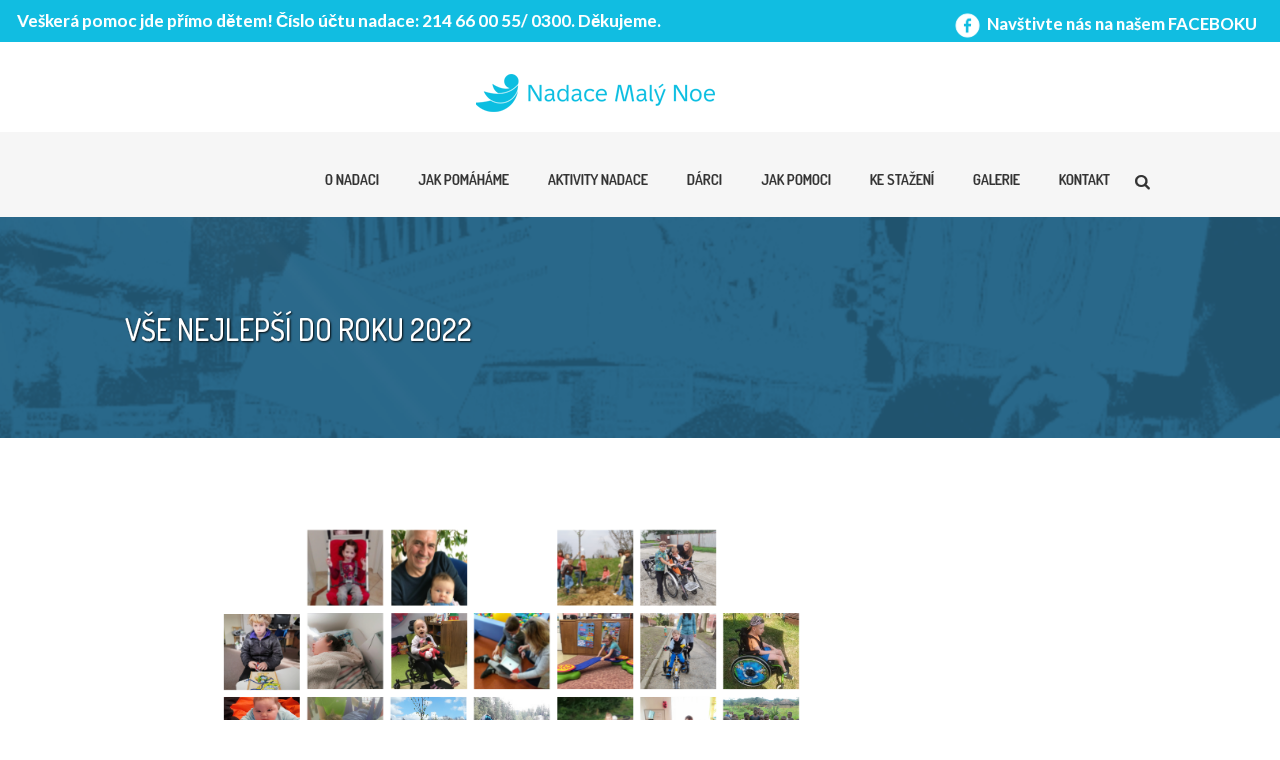

--- FILE ---
content_type: text/html; charset=UTF-8
request_url: https://malynoe.cz/vse-nejlepsi-do-roku-2022/
body_size: 17671
content:

<!DOCTYPE html>

<html lang="cs">

    <head>

        <meta http-equiv="Content-Type" content="text/html; charset=utf-8" />
        <meta name="generator" content="WordPress 6.2.8" />
        <meta charset="UTF-8" />

                    <link rel="shortcut icon" href="" />
    
                 <!--[if lt IE 9]><script src="//html5shiv.googlecode.com/svn/trunk/html5.js"></script><![endif]-->



    <style>
.facebook{color:white}
.facebook:hover{ color: white; text-decoration: underline;}
</style>

<p style="float: right;
    margin-right: 23px;
    height: 42px;
    margin-top: 9px;
    color: white;
    font-size: 1.2em;
    font-weight: 600;">
<a class="facebook" href="https://www.facebook.com/nadacemalynoe" target="blank" title="Navštívit Facebook Malý Noe"><img src="https://malynoe.cz/wp-content/uploads/2025/02/icon-facebook.png" width="33px"> Navštivte nás na našem FACEBOKU</a></p>
<p style="text-align: left;
background-color: #11bde1;
color: white;
font-weight: 600;
line-height: 34px;
font-size: 17px; 
height: 42px;
padding-left:17px;
padding-top: 4px;">
Veškerá pomoc jde přímo dětem! Číslo účtu nadace: 214 66 00 55/ 0300. Děkujeme. </p> 

<p style="text-align: center;
color: white;
font-weight: 600;
line-height: 34px;
font-size: 17px;
padding-left: 19%;
">		<a href="https://malynoe.cz/"><img src="https://malynoe.cz/wp-content/uploads/2023/05/logo.png" target="Nadace Malý Noe"></a></p><title>Vše nejlepší do roku 2022 &#8211; Malý Noe</title>
    <style>
        #wpadminbar #wp-admin-bar-vtrts_free_top_button .ab-icon:before {
            content: "\f185";
            color: #1DAE22;
            top: 3px;
        }
    </style>
    <meta name='robots' content='max-image-preview:large' />
<link rel='dns-prefetch' href='//s7.addthis.com' />
<link rel="alternate" type="application/rss+xml" title="Malý Noe &raquo; RSS zdroj" href="https://malynoe.cz/feed/" />
<script type="text/javascript">
window._wpemojiSettings = {"baseUrl":"https:\/\/s.w.org\/images\/core\/emoji\/14.0.0\/72x72\/","ext":".png","svgUrl":"https:\/\/s.w.org\/images\/core\/emoji\/14.0.0\/svg\/","svgExt":".svg","source":{"concatemoji":"https:\/\/malynoe.cz\/wp-includes\/js\/wp-emoji-release.min.js?ver=6.2.8"}};
/*! This file is auto-generated */
!function(e,a,t){var n,r,o,i=a.createElement("canvas"),p=i.getContext&&i.getContext("2d");function s(e,t){p.clearRect(0,0,i.width,i.height),p.fillText(e,0,0);e=i.toDataURL();return p.clearRect(0,0,i.width,i.height),p.fillText(t,0,0),e===i.toDataURL()}function c(e){var t=a.createElement("script");t.src=e,t.defer=t.type="text/javascript",a.getElementsByTagName("head")[0].appendChild(t)}for(o=Array("flag","emoji"),t.supports={everything:!0,everythingExceptFlag:!0},r=0;r<o.length;r++)t.supports[o[r]]=function(e){if(p&&p.fillText)switch(p.textBaseline="top",p.font="600 32px Arial",e){case"flag":return s("\ud83c\udff3\ufe0f\u200d\u26a7\ufe0f","\ud83c\udff3\ufe0f\u200b\u26a7\ufe0f")?!1:!s("\ud83c\uddfa\ud83c\uddf3","\ud83c\uddfa\u200b\ud83c\uddf3")&&!s("\ud83c\udff4\udb40\udc67\udb40\udc62\udb40\udc65\udb40\udc6e\udb40\udc67\udb40\udc7f","\ud83c\udff4\u200b\udb40\udc67\u200b\udb40\udc62\u200b\udb40\udc65\u200b\udb40\udc6e\u200b\udb40\udc67\u200b\udb40\udc7f");case"emoji":return!s("\ud83e\udef1\ud83c\udffb\u200d\ud83e\udef2\ud83c\udfff","\ud83e\udef1\ud83c\udffb\u200b\ud83e\udef2\ud83c\udfff")}return!1}(o[r]),t.supports.everything=t.supports.everything&&t.supports[o[r]],"flag"!==o[r]&&(t.supports.everythingExceptFlag=t.supports.everythingExceptFlag&&t.supports[o[r]]);t.supports.everythingExceptFlag=t.supports.everythingExceptFlag&&!t.supports.flag,t.DOMReady=!1,t.readyCallback=function(){t.DOMReady=!0},t.supports.everything||(n=function(){t.readyCallback()},a.addEventListener?(a.addEventListener("DOMContentLoaded",n,!1),e.addEventListener("load",n,!1)):(e.attachEvent("onload",n),a.attachEvent("onreadystatechange",function(){"complete"===a.readyState&&t.readyCallback()})),(e=t.source||{}).concatemoji?c(e.concatemoji):e.wpemoji&&e.twemoji&&(c(e.twemoji),c(e.wpemoji)))}(window,document,window._wpemojiSettings);
</script>
<style type="text/css">
img.wp-smiley,
img.emoji {
	display: inline !important;
	border: none !important;
	box-shadow: none !important;
	height: 1em !important;
	width: 1em !important;
	margin: 0 0.07em !important;
	vertical-align: -0.1em !important;
	background: none !important;
	padding: 0 !important;
}
</style>
	<link rel='stylesheet' id='colorbox-theme1-css' href='https://malynoe.cz/wp-content/plugins/ewsel-lightbox-for-galleries/colorbox/theme1/colorbox.css?ver=1.3.14' type='text/css' media='screen' />
<link rel='stylesheet' id='twb-open-sans-css' href='https://fonts.googleapis.com/css?family=Open+Sans%3A300%2C400%2C500%2C600%2C700%2C800&#038;display=swap&#038;ver=6.2.8' type='text/css' media='all' />
<link rel='stylesheet' id='twbbwg-global-css' href='https://malynoe.cz/wp-content/plugins/photo-gallery/booster/assets/css/global.css?ver=1.0.0' type='text/css' media='all' />
<link rel='stylesheet' id='wp-block-library-css' href='https://malynoe.cz/wp-includes/css/dist/block-library/style.min.css?ver=6.2.8' type='text/css' media='all' />
<link rel='stylesheet' id='me-spr-block-styles-css' href='https://malynoe.cz/wp-content/plugins/simple-post-redirect//css/block-styles.min.css?ver=6.2.8' type='text/css' media='all' />
<link rel='stylesheet' id='classic-theme-styles-css' href='https://malynoe.cz/wp-includes/css/classic-themes.min.css?ver=6.2.8' type='text/css' media='all' />
<style id='global-styles-inline-css' type='text/css'>
body{--wp--preset--color--black: #000000;--wp--preset--color--cyan-bluish-gray: #abb8c3;--wp--preset--color--white: #ffffff;--wp--preset--color--pale-pink: #f78da7;--wp--preset--color--vivid-red: #cf2e2e;--wp--preset--color--luminous-vivid-orange: #ff6900;--wp--preset--color--luminous-vivid-amber: #fcb900;--wp--preset--color--light-green-cyan: #7bdcb5;--wp--preset--color--vivid-green-cyan: #00d084;--wp--preset--color--pale-cyan-blue: #8ed1fc;--wp--preset--color--vivid-cyan-blue: #0693e3;--wp--preset--color--vivid-purple: #9b51e0;--wp--preset--gradient--vivid-cyan-blue-to-vivid-purple: linear-gradient(135deg,rgba(6,147,227,1) 0%,rgb(155,81,224) 100%);--wp--preset--gradient--light-green-cyan-to-vivid-green-cyan: linear-gradient(135deg,rgb(122,220,180) 0%,rgb(0,208,130) 100%);--wp--preset--gradient--luminous-vivid-amber-to-luminous-vivid-orange: linear-gradient(135deg,rgba(252,185,0,1) 0%,rgba(255,105,0,1) 100%);--wp--preset--gradient--luminous-vivid-orange-to-vivid-red: linear-gradient(135deg,rgba(255,105,0,1) 0%,rgb(207,46,46) 100%);--wp--preset--gradient--very-light-gray-to-cyan-bluish-gray: linear-gradient(135deg,rgb(238,238,238) 0%,rgb(169,184,195) 100%);--wp--preset--gradient--cool-to-warm-spectrum: linear-gradient(135deg,rgb(74,234,220) 0%,rgb(151,120,209) 20%,rgb(207,42,186) 40%,rgb(238,44,130) 60%,rgb(251,105,98) 80%,rgb(254,248,76) 100%);--wp--preset--gradient--blush-light-purple: linear-gradient(135deg,rgb(255,206,236) 0%,rgb(152,150,240) 100%);--wp--preset--gradient--blush-bordeaux: linear-gradient(135deg,rgb(254,205,165) 0%,rgb(254,45,45) 50%,rgb(107,0,62) 100%);--wp--preset--gradient--luminous-dusk: linear-gradient(135deg,rgb(255,203,112) 0%,rgb(199,81,192) 50%,rgb(65,88,208) 100%);--wp--preset--gradient--pale-ocean: linear-gradient(135deg,rgb(255,245,203) 0%,rgb(182,227,212) 50%,rgb(51,167,181) 100%);--wp--preset--gradient--electric-grass: linear-gradient(135deg,rgb(202,248,128) 0%,rgb(113,206,126) 100%);--wp--preset--gradient--midnight: linear-gradient(135deg,rgb(2,3,129) 0%,rgb(40,116,252) 100%);--wp--preset--duotone--dark-grayscale: url('#wp-duotone-dark-grayscale');--wp--preset--duotone--grayscale: url('#wp-duotone-grayscale');--wp--preset--duotone--purple-yellow: url('#wp-duotone-purple-yellow');--wp--preset--duotone--blue-red: url('#wp-duotone-blue-red');--wp--preset--duotone--midnight: url('#wp-duotone-midnight');--wp--preset--duotone--magenta-yellow: url('#wp-duotone-magenta-yellow');--wp--preset--duotone--purple-green: url('#wp-duotone-purple-green');--wp--preset--duotone--blue-orange: url('#wp-duotone-blue-orange');--wp--preset--font-size--small: 13px;--wp--preset--font-size--medium: 20px;--wp--preset--font-size--large: 36px;--wp--preset--font-size--x-large: 42px;--wp--preset--spacing--20: 0.44rem;--wp--preset--spacing--30: 0.67rem;--wp--preset--spacing--40: 1rem;--wp--preset--spacing--50: 1.5rem;--wp--preset--spacing--60: 2.25rem;--wp--preset--spacing--70: 3.38rem;--wp--preset--spacing--80: 5.06rem;--wp--preset--shadow--natural: 6px 6px 9px rgba(0, 0, 0, 0.2);--wp--preset--shadow--deep: 12px 12px 50px rgba(0, 0, 0, 0.4);--wp--preset--shadow--sharp: 6px 6px 0px rgba(0, 0, 0, 0.2);--wp--preset--shadow--outlined: 6px 6px 0px -3px rgba(255, 255, 255, 1), 6px 6px rgba(0, 0, 0, 1);--wp--preset--shadow--crisp: 6px 6px 0px rgba(0, 0, 0, 1);}:where(.is-layout-flex){gap: 0.5em;}body .is-layout-flow > .alignleft{float: left;margin-inline-start: 0;margin-inline-end: 2em;}body .is-layout-flow > .alignright{float: right;margin-inline-start: 2em;margin-inline-end: 0;}body .is-layout-flow > .aligncenter{margin-left: auto !important;margin-right: auto !important;}body .is-layout-constrained > .alignleft{float: left;margin-inline-start: 0;margin-inline-end: 2em;}body .is-layout-constrained > .alignright{float: right;margin-inline-start: 2em;margin-inline-end: 0;}body .is-layout-constrained > .aligncenter{margin-left: auto !important;margin-right: auto !important;}body .is-layout-constrained > :where(:not(.alignleft):not(.alignright):not(.alignfull)){max-width: var(--wp--style--global--content-size);margin-left: auto !important;margin-right: auto !important;}body .is-layout-constrained > .alignwide{max-width: var(--wp--style--global--wide-size);}body .is-layout-flex{display: flex;}body .is-layout-flex{flex-wrap: wrap;align-items: center;}body .is-layout-flex > *{margin: 0;}:where(.wp-block-columns.is-layout-flex){gap: 2em;}.has-black-color{color: var(--wp--preset--color--black) !important;}.has-cyan-bluish-gray-color{color: var(--wp--preset--color--cyan-bluish-gray) !important;}.has-white-color{color: var(--wp--preset--color--white) !important;}.has-pale-pink-color{color: var(--wp--preset--color--pale-pink) !important;}.has-vivid-red-color{color: var(--wp--preset--color--vivid-red) !important;}.has-luminous-vivid-orange-color{color: var(--wp--preset--color--luminous-vivid-orange) !important;}.has-luminous-vivid-amber-color{color: var(--wp--preset--color--luminous-vivid-amber) !important;}.has-light-green-cyan-color{color: var(--wp--preset--color--light-green-cyan) !important;}.has-vivid-green-cyan-color{color: var(--wp--preset--color--vivid-green-cyan) !important;}.has-pale-cyan-blue-color{color: var(--wp--preset--color--pale-cyan-blue) !important;}.has-vivid-cyan-blue-color{color: var(--wp--preset--color--vivid-cyan-blue) !important;}.has-vivid-purple-color{color: var(--wp--preset--color--vivid-purple) !important;}.has-black-background-color{background-color: var(--wp--preset--color--black) !important;}.has-cyan-bluish-gray-background-color{background-color: var(--wp--preset--color--cyan-bluish-gray) !important;}.has-white-background-color{background-color: var(--wp--preset--color--white) !important;}.has-pale-pink-background-color{background-color: var(--wp--preset--color--pale-pink) !important;}.has-vivid-red-background-color{background-color: var(--wp--preset--color--vivid-red) !important;}.has-luminous-vivid-orange-background-color{background-color: var(--wp--preset--color--luminous-vivid-orange) !important;}.has-luminous-vivid-amber-background-color{background-color: var(--wp--preset--color--luminous-vivid-amber) !important;}.has-light-green-cyan-background-color{background-color: var(--wp--preset--color--light-green-cyan) !important;}.has-vivid-green-cyan-background-color{background-color: var(--wp--preset--color--vivid-green-cyan) !important;}.has-pale-cyan-blue-background-color{background-color: var(--wp--preset--color--pale-cyan-blue) !important;}.has-vivid-cyan-blue-background-color{background-color: var(--wp--preset--color--vivid-cyan-blue) !important;}.has-vivid-purple-background-color{background-color: var(--wp--preset--color--vivid-purple) !important;}.has-black-border-color{border-color: var(--wp--preset--color--black) !important;}.has-cyan-bluish-gray-border-color{border-color: var(--wp--preset--color--cyan-bluish-gray) !important;}.has-white-border-color{border-color: var(--wp--preset--color--white) !important;}.has-pale-pink-border-color{border-color: var(--wp--preset--color--pale-pink) !important;}.has-vivid-red-border-color{border-color: var(--wp--preset--color--vivid-red) !important;}.has-luminous-vivid-orange-border-color{border-color: var(--wp--preset--color--luminous-vivid-orange) !important;}.has-luminous-vivid-amber-border-color{border-color: var(--wp--preset--color--luminous-vivid-amber) !important;}.has-light-green-cyan-border-color{border-color: var(--wp--preset--color--light-green-cyan) !important;}.has-vivid-green-cyan-border-color{border-color: var(--wp--preset--color--vivid-green-cyan) !important;}.has-pale-cyan-blue-border-color{border-color: var(--wp--preset--color--pale-cyan-blue) !important;}.has-vivid-cyan-blue-border-color{border-color: var(--wp--preset--color--vivid-cyan-blue) !important;}.has-vivid-purple-border-color{border-color: var(--wp--preset--color--vivid-purple) !important;}.has-vivid-cyan-blue-to-vivid-purple-gradient-background{background: var(--wp--preset--gradient--vivid-cyan-blue-to-vivid-purple) !important;}.has-light-green-cyan-to-vivid-green-cyan-gradient-background{background: var(--wp--preset--gradient--light-green-cyan-to-vivid-green-cyan) !important;}.has-luminous-vivid-amber-to-luminous-vivid-orange-gradient-background{background: var(--wp--preset--gradient--luminous-vivid-amber-to-luminous-vivid-orange) !important;}.has-luminous-vivid-orange-to-vivid-red-gradient-background{background: var(--wp--preset--gradient--luminous-vivid-orange-to-vivid-red) !important;}.has-very-light-gray-to-cyan-bluish-gray-gradient-background{background: var(--wp--preset--gradient--very-light-gray-to-cyan-bluish-gray) !important;}.has-cool-to-warm-spectrum-gradient-background{background: var(--wp--preset--gradient--cool-to-warm-spectrum) !important;}.has-blush-light-purple-gradient-background{background: var(--wp--preset--gradient--blush-light-purple) !important;}.has-blush-bordeaux-gradient-background{background: var(--wp--preset--gradient--blush-bordeaux) !important;}.has-luminous-dusk-gradient-background{background: var(--wp--preset--gradient--luminous-dusk) !important;}.has-pale-ocean-gradient-background{background: var(--wp--preset--gradient--pale-ocean) !important;}.has-electric-grass-gradient-background{background: var(--wp--preset--gradient--electric-grass) !important;}.has-midnight-gradient-background{background: var(--wp--preset--gradient--midnight) !important;}.has-small-font-size{font-size: var(--wp--preset--font-size--small) !important;}.has-medium-font-size{font-size: var(--wp--preset--font-size--medium) !important;}.has-large-font-size{font-size: var(--wp--preset--font-size--large) !important;}.has-x-large-font-size{font-size: var(--wp--preset--font-size--x-large) !important;}
.wp-block-navigation a:where(:not(.wp-element-button)){color: inherit;}
:where(.wp-block-columns.is-layout-flex){gap: 2em;}
.wp-block-pullquote{font-size: 1.5em;line-height: 1.6;}
</style>
<link rel='stylesheet' id='pb_animate-css' href='https://malynoe.cz/wp-content/plugins/ays-popup-box/public/css/animate.css?ver=3.5.5' type='text/css' media='all' />
<link rel='stylesheet' id='jquery-smooth-scroll-css' href='https://malynoe.cz/wp-content/plugins/jquery-smooth-scroll_old/css/style.css?ver=6.2.8' type='text/css' media='all' />
<link rel='stylesheet' id='lbwps-styles-css' href='https://malynoe.cz/wp-content/plugins/lightbox-photoswipe/assets/ps4/styles/default.css?ver=5.0.35' type='text/css' media='all' />
<link rel='stylesheet' id='bwg_fonts-css' href='https://malynoe.cz/wp-content/plugins/photo-gallery/css/bwg-fonts/fonts.css?ver=0.0.1' type='text/css' media='all' />
<link rel='stylesheet' id='sumoselect-css' href='https://malynoe.cz/wp-content/plugins/photo-gallery/css/sumoselect.min.css?ver=3.4.6' type='text/css' media='all' />
<link rel='stylesheet' id='mCustomScrollbar-css' href='https://malynoe.cz/wp-content/plugins/photo-gallery/css/jquery.mCustomScrollbar.min.css?ver=3.1.5' type='text/css' media='all' />
<link rel='stylesheet' id='bwg_frontend-css' href='https://malynoe.cz/wp-content/plugins/photo-gallery/css/styles.min.css?ver=1.8.18' type='text/css' media='all' />
<link rel='stylesheet' id='rs-plugin-settings-css' href='https://malynoe.cz/wp-content/plugins/revslider/rs-plugin/css/settings.css?ver=4.6.5' type='text/css' media='all' />
<style id='rs-plugin-settings-inline-css' type='text/css'>
.tp-caption a{color:#ff7302;text-shadow:none;-webkit-transition:all 0.2s ease-out;-moz-transition:all 0.2s ease-out;-o-transition:all 0.2s ease-out;-ms-transition:all 0.2s ease-out}.tp-caption a:hover{color:#ffa902}
</style>
<link rel='stylesheet' id='column-styles-css' href='https://malynoe.cz/wp-content/plugins/wens-responsive-column-layout-shortcodes/assets/css/style.css?ver=6.2.8' type='text/css' media='all' />
<link rel='stylesheet' id='style_css-css' href='https://malynoe.cz/wp-content/themes/aidreform/style.css?ver=6.2.8' type='text/css' media='all' />
<link rel='stylesheet' id='flexslider_css-css' href='https://malynoe.cz/wp-content/themes/aidreform/css/flexslider.css?ver=6.2.8' type='text/css' media='all' />
<link rel='stylesheet' id='bootstrap_css-css' href='https://malynoe.cz/wp-content/themes/aidreform/css/bootstrap.css?ver=6.2.8' type='text/css' media='all' />
<link rel='stylesheet' id='font-awesome_css-css' href='https://malynoe.cz/wp-content/themes/aidreform/css/font-awesome.css?ver=6.2.8' type='text/css' media='all' />
<!--[if lte IE 9]>
<link rel='stylesheet' id='font-awesome-ie7_css-css' href='https://malynoe.cz/wp-content/themes/aidreform/css/font-awesome-ie7.css?ver=6.2.8' type='text/css' media='all' />
<![endif]-->
<link rel='stylesheet' id='widget_css-css' href='https://malynoe.cz/wp-content/themes/aidreform/css/widget.css?ver=6.2.8' type='text/css' media='all' />
<link rel='stylesheet' id='shortcode_css-css' href='https://malynoe.cz/wp-content/themes/aidreform/css/shortcode.css?ver=6.2.8' type='text/css' media='all' />
<link rel='stylesheet' id='mediaelement-css' href='https://malynoe.cz/wp-includes/js/mediaelement/mediaelementplayer-legacy.min.css?ver=4.2.17' type='text/css' media='all' />
<link rel='stylesheet' id='wp-mediaelement-css' href='https://malynoe.cz/wp-includes/js/mediaelement/wp-mediaelement.min.css?ver=6.2.8' type='text/css' media='all' />
<link rel='stylesheet' id='slb_core-css' href='https://malynoe.cz/wp-content/plugins/simple-lightbox/client/css/app.css?ver=2.9.3' type='text/css' media='all' />
<script type='text/javascript' src='https://malynoe.cz/wp-includes/js/jquery/jquery.min.js?ver=3.6.4' id='jquery-core-js'></script>
<script type='text/javascript' src='https://malynoe.cz/wp-includes/js/jquery/jquery-migrate.min.js?ver=3.4.0' id='jquery-migrate-js'></script>
<script type='text/javascript' src='https://malynoe.cz/wp-content/plugins/ewsel-lightbox-for-galleries/colorbox/jquery.colorbox-min.js?ver=1.3.14' id='colorbox-js'></script>
<script type='text/javascript' src='https://malynoe.cz/wp-content/plugins/photo-gallery/booster/assets/js/circle-progress.js?ver=1.2.2' id='twbbwg-circle-js'></script>
<script type='text/javascript' id='twbbwg-global-js-extra'>
/* <![CDATA[ */
var twb = {"nonce":"d820b17d64","ajax_url":"https:\/\/malynoe.cz\/wp-admin\/admin-ajax.php","plugin_url":"https:\/\/malynoe.cz\/wp-content\/plugins\/photo-gallery\/booster","href":"https:\/\/malynoe.cz\/wp-admin\/admin.php?page=twbbwg_photo-gallery"};
var twb = {"nonce":"d820b17d64","ajax_url":"https:\/\/malynoe.cz\/wp-admin\/admin-ajax.php","plugin_url":"https:\/\/malynoe.cz\/wp-content\/plugins\/photo-gallery\/booster","href":"https:\/\/malynoe.cz\/wp-admin\/admin.php?page=twbbwg_photo-gallery"};
/* ]]> */
</script>
<script type='text/javascript' src='https://malynoe.cz/wp-content/plugins/photo-gallery/booster/assets/js/global.js?ver=1.0.0' id='twbbwg-global-js'></script>
<script type='text/javascript' src='http://s7.addthis.com/js/250/addthis_widget.js?ver=true#pubid=xa-4e4412d954dccc64' id='stef_addthis-js'></script>
<script type='text/javascript' id='ahc_front_js-js-extra'>
/* <![CDATA[ */
var ahc_ajax_front = {"ajax_url":"https:\/\/malynoe.cz\/wp-admin\/admin-ajax.php","page_id":"9768","page_title":"V\u0161e nejlep\u0161\u00ed do roku 2022","post_type":"post","nonce":"3c3b39db23"};
/* ]]> */
</script>
<script type='text/javascript' src='https://malynoe.cz/wp-content/plugins/visitors-traffic-real-time-statistics/js/front.js?ver=6.2.8' id='ahc_front_js-js'></script>
<script type='text/javascript' id='ays-pb-js-extra'>
/* <![CDATA[ */
var pbLocalizeObj = {"icons":{"close_icon":"<svg class=\"ays_pb_material_close_icon\" xmlns=\"https:\/\/www.w3.org\/2000\/svg\" height=\"36px\" viewBox=\"0 0 24 24\" width=\"36px\" fill=\"#000000\" alt=\"Pop-up Close\"><path d=\"M0 0h24v24H0z\" fill=\"none\"\/><path d=\"M19 6.41L17.59 5 12 10.59 6.41 5 5 6.41 10.59 12 5 17.59 6.41 19 12 13.41 17.59 19 19 17.59 13.41 12z\"\/><\/svg>","close_circle_icon":"<svg class=\"ays_pb_material_close_circle_icon\" xmlns=\"https:\/\/www.w3.org\/2000\/svg\" height=\"24\" viewBox=\"0 0 24 24\" width=\"36\" alt=\"Pop-up Close\"><path d=\"M0 0h24v24H0z\" fill=\"none\"\/><path d=\"M12 2C6.47 2 2 6.47 2 12s4.47 10 10 10 10-4.47 10-10S17.53 2 12 2zm5 13.59L15.59 17 12 13.41 8.41 17 7 15.59 10.59 12 7 8.41 8.41 7 12 10.59 15.59 7 17 8.41 13.41 12 17 15.59z\"\/><\/svg>","volume_up_icon":"<svg class=\"ays_pb_fa_volume\" xmlns=\"https:\/\/www.w3.org\/2000\/svg\" height=\"24\" viewBox=\"0 0 24 24\" width=\"36\"><path d=\"M0 0h24v24H0z\" fill=\"none\"\/><path d=\"M3 9v6h4l5 5V4L7 9H3zm13.5 3c0-1.77-1.02-3.29-2.5-4.03v8.05c1.48-.73 2.5-2.25 2.5-4.02zM14 3.23v2.06c2.89.86 5 3.54 5 6.71s-2.11 5.85-5 6.71v2.06c4.01-.91 7-4.49 7-8.77s-2.99-7.86-7-8.77z\"\/><\/svg>","volume_mute_icon":"<svg xmlns=\"https:\/\/www.w3.org\/2000\/svg\" height=\"24\" viewBox=\"0 0 24 24\" width=\"24\"><path d=\"M0 0h24v24H0z\" fill=\"none\"\/><path d=\"M7 9v6h4l5 5V4l-5 5H7z\"\/><\/svg>"}};
/* ]]> */
</script>
<script type='text/javascript' src='https://malynoe.cz/wp-content/plugins/ays-popup-box/public/js/ays-pb-public.js?ver=3.5.5' id='ays-pb-js'></script>
<script type='text/javascript' src='https://malynoe.cz/wp-content/plugins/photo-gallery/js/jquery.sumoselect.min.js?ver=3.4.6' id='sumoselect-js'></script>
<script type='text/javascript' src='https://malynoe.cz/wp-content/plugins/photo-gallery/js/tocca.min.js?ver=2.0.9' id='bwg_mobile-js'></script>
<script type='text/javascript' src='https://malynoe.cz/wp-content/plugins/photo-gallery/js/jquery.mCustomScrollbar.concat.min.js?ver=3.1.5' id='mCustomScrollbar-js'></script>
<script type='text/javascript' src='https://malynoe.cz/wp-content/plugins/photo-gallery/js/jquery.fullscreen.min.js?ver=0.6.0' id='jquery-fullscreen-js'></script>
<script type='text/javascript' id='bwg_frontend-js-extra'>
/* <![CDATA[ */
var bwg_objectsL10n = {"bwg_field_required":"je povinn\u00e9 pole.","bwg_mail_validation":"Toto nen\u00ed platn\u00e1 e-mailov\u00e1 adresa.","bwg_search_result":"Nejsou \u017e\u00e1dn\u00e9 sn\u00edmky, kter\u00e9 odpov\u00eddaj\u00ed zadan\u00fdm.","bwg_select_tag":"Select Tag","bwg_order_by":"Order By","bwg_search":"Hledat","bwg_show_ecommerce":"Show Ecommerce","bwg_hide_ecommerce":"Hide Ecommerce","bwg_show_comments":"Zobrazit koment\u00e1\u0159e","bwg_hide_comments":"Skr\u00fdt koment\u00e1\u0159e","bwg_restore":"Obnovit","bwg_maximize":"Maximalizovat","bwg_fullscreen":"Cel\u00e1 obrazovka","bwg_exit_fullscreen":"Ukon\u010dete cel\u00e1 obrazovka","bwg_search_tag":"SEARCH...","bwg_tag_no_match":"No tags found","bwg_all_tags_selected":"All tags selected","bwg_tags_selected":"tags selected","play":"P\u0159ehr\u00e1t","pause":"Pauza","is_pro":"","bwg_play":"P\u0159ehr\u00e1t","bwg_pause":"Pauza","bwg_hide_info":"Skr\u00fdt","bwg_show_info":"Zobrazit informace","bwg_hide_rating":"Hide rating","bwg_show_rating":"Show rating","ok":"Ok","cancel":"Cancel","select_all":"Select all","lazy_load":"0","lazy_loader":"https:\/\/malynoe.cz\/wp-content\/plugins\/photo-gallery\/images\/ajax_loader.png","front_ajax":"0","bwg_tag_see_all":"see all tags","bwg_tag_see_less":"see less tags"};
/* ]]> */
</script>
<script type='text/javascript' src='https://malynoe.cz/wp-content/plugins/photo-gallery/js/scripts.min.js?ver=1.8.18' id='bwg_frontend-js'></script>
<script type='text/javascript' src='https://malynoe.cz/wp-content/plugins/revslider/rs-plugin/js/jquery.themepunch.tools.min.js?ver=4.6.5' id='tp-tools-js'></script>
<script type='text/javascript' src='https://malynoe.cz/wp-content/plugins/revslider/rs-plugin/js/jquery.themepunch.revolution.min.js?ver=4.6.5' id='revmin-js'></script>
<script type='text/javascript' src='https://malynoe.cz/wp-content/plugins/sticky-menu-or-anything-on-scroll/assets/js/jq-sticky-anything.min.js?ver=2.1.1' id='stickyAnythingLib-js'></script>
<link rel="https://api.w.org/" href="https://malynoe.cz/wp-json/" /><link rel="alternate" type="application/json" href="https://malynoe.cz/wp-json/wp/v2/posts/9768" /><link rel="EditURI" type="application/rsd+xml" title="RSD" href="https://malynoe.cz/xmlrpc.php?rsd" />
<link rel="wlwmanifest" type="application/wlwmanifest+xml" href="https://malynoe.cz/wp-includes/wlwmanifest.xml" />
<meta name="generator" content="WordPress 6.2.8" />
<link rel="canonical" href="https://malynoe.cz/vse-nejlepsi-do-roku-2022/" />
<link rel='shortlink' href='https://malynoe.cz/?p=9768' />
<link rel="alternate" type="application/json+oembed" href="https://malynoe.cz/wp-json/oembed/1.0/embed?url=https%3A%2F%2Fmalynoe.cz%2Fvse-nejlepsi-do-roku-2022%2F" />
<link rel="alternate" type="text/xml+oembed" href="https://malynoe.cz/wp-json/oembed/1.0/embed?url=https%3A%2F%2Fmalynoe.cz%2Fvse-nejlepsi-do-roku-2022%2F&#038;format=xml" />
		<style>

			/* -----------------------------------*/
			/*  The social icon styles
			/* -----------------------------------*/

			.os-fixed-social {
				position: fixed;
								top:120px;
								z-index: 9999;
			}

			.os-fixed-social ul {
				padding: 0;
				margin: 0;
			}

			.os-fixed-social ul li{
				list-style-type: none;

			}


			.os-fixed-social ul li a{
/*			  margin-left: -4px;*/
			  -webkit-filter: grayscale(100%);
			  -moz-filter: grayscale(100%);
			  -ms-filter: grayscale(100%);
			  -o-filter: grayscale(100%);
			  filter: grayscale(100%);
			  filter: url(grayscale.svg); /* Firefox 4+ */
			  filter: gray; /* IE 6-9 */;
			  -webkit-transition: all 0.5s ease;
			  -moz-transition: all 0.5s ease;
			  -o-transition: all 0.5s ease;
			  transition: all 0.5s ease;
			}



			.os-fixed-social ul li a:hover{
/*				margin-left: 0;
*/			    -webkit-filter: grayscale(0%);
			 	-moz-filter: grayscale(0%);
			  	-ms-filter: grayscale(0%);
			  	-o-filter: grayscale(0%);
			  	filter: grayscale(0%);

			}


		</style>
			<script type="text/javascript">
			jQuery(document).ready(function() {
				// CUSTOM AJAX CONTENT LOADING FUNCTION
				var ajaxRevslider = function(obj) {
				
					// obj.type : Post Type
					// obj.id : ID of Content to Load
					// obj.aspectratio : The Aspect Ratio of the Container / Media
					// obj.selector : The Container Selector where the Content of Ajax will be injected. It is done via the Essential Grid on Return of Content
					
					var content = "";

					data = {};
					
					data.action = 'revslider_ajax_call_front';
					data.client_action = 'get_slider_html';
					data.token = '711cad2de8';
					data.type = obj.type;
					data.id = obj.id;
					data.aspectratio = obj.aspectratio;
					
					// SYNC AJAX REQUEST
					jQuery.ajax({
						type:"post",
						url:"https://malynoe.cz/wp-admin/admin-ajax.php",
						dataType: 'json',
						data:data,
						async:false,
						success: function(ret, textStatus, XMLHttpRequest) {
							if(ret.success == true)
								content = ret.data;								
						},
						error: function(e) {
							console.log(e);
						}
					});
					
					 // FIRST RETURN THE CONTENT WHEN IT IS LOADED !!
					 return content;						 
				};
				
				// CUSTOM AJAX FUNCTION TO REMOVE THE SLIDER
				var ajaxRemoveRevslider = function(obj) {
					return jQuery(obj.selector+" .rev_slider").revkill();
				};

				// EXTEND THE AJAX CONTENT LOADING TYPES WITH TYPE AND FUNCTION
				var extendessential = setInterval(function() {
					if (jQuery.fn.tpessential != undefined) {
						clearInterval(extendessential);
						if(typeof(jQuery.fn.tpessential.defaults) !== 'undefined') {
							jQuery.fn.tpessential.defaults.ajaxTypes.push({type:"revslider",func:ajaxRevslider,killfunc:ajaxRemoveRevslider,openAnimationSpeed:0.3});   
							// type:  Name of the Post to load via Ajax into the Essential Grid Ajax Container
							// func: the Function Name which is Called once the Item with the Post Type has been clicked
							// killfunc: function to kill in case the Ajax Window going to be removed (before Remove function !
							// openAnimationSpeed: how quick the Ajax Content window should be animated (default is 0.3)
						}
					}
				},30);
			});
		</script>
		<!-- Ewsel Lightbox For Galleries v1.0.7 | http://www.ewsel.com/plugin/ewsel-lightbox-for-galleries/ -->
<script type="text/javascript">
// <![CDATA[
	jQuery(document).ready(function($){
		$(".gallery").each(function(index, obj){
			var galleryid = Math.floor(Math.random()*10000);
			$(obj).find("a").colorbox({rel:galleryid, maxWidth:"95%", maxHeight:"95%"});
		});
		$("a.lightbox").colorbox({maxWidth:"95%", maxHeight:"95%"});
	});
// ]]>
</script>
<meta name="generator" content="Powered by Visual Composer - drag and drop page builder for WordPress."/>
<!--[if lte IE 9]><link rel="stylesheet" type="text/css" href="https://malynoe.cz/wp-content/plugins/js_composer/assets/css/vc_lte_ie9.min.css" media="screen"><![endif]--><!--[if IE  8]><link rel="stylesheet" type="text/css" href="https://malynoe.cz/wp-content/plugins/js_composer/assets/css/vc-ie8.min.css" media="screen"><![endif]--><link rel="icon" href="https://malynoe.cz/wp-content/uploads/2017/12/favicon.jpg" sizes="32x32" />
<link rel="icon" href="https://malynoe.cz/wp-content/uploads/2017/12/favicon.jpg" sizes="192x192" />
<link rel="apple-touch-icon" href="https://malynoe.cz/wp-content/uploads/2017/12/favicon.jpg" />
<meta name="msapplication-TileImage" content="https://malynoe.cz/wp-content/uploads/2017/12/favicon.jpg" />
<noscript><style type="text/css"> .wpb_animate_when_almost_visible { opacity: 1; }</style></noscript>
    </head>

    <body class="post-template-default single single-post postid-9768 single-format-standard wpb-js-composer js-comp-ver-4.11.1 vc_responsive" style="background: url()"  >

        
    <style type="text/css" >

        /* -- Theme Color -- */

        .colr, .colrhvr:hover, .share-post a:hover, .colrhover:hover, .woocommerce-tabs ul.tabs li.active a,.services article:hover figure a,.services article:hover h5,.widget-recent-blog article .text h6 a:hover{

            color:#29688A !important;

        }

        ul li.current-menu-parent ul li a{

            background-color:none;

        }

        /* -- Theme Background Color -- */

        .bgcolr, blockquote:after, .bgcolrhvr:hover,nav.navigation > ul > li:hover > a,.navigation ul  ul a:hover,.ticker-wrapp .flexslider .flex-direction-nav a:hover,

        .widget_search input[type="submit"],

        .widget_categories ul li:hover, 

        .widget_categories ul li:hover a,

        .widget_categories ul li:hover a:before,

        .widget_archive ul li:hover,

        .widget_recent_entries ul li:hover,

        .widget_recent_entries ul li:hover,

        .widget_recent_comments ul li:hover,

        .widget_links ul li:hover,

        .widget_meta ul li:hover,

        .widget_archive ul li:hover a,

        .widget_recent_entries ul li:hover a,

        .widget_recent_entries ul li:hover a,

        .widget_recent_comments ul li:hover a,

        .widget_links ul li:hover a, 

        .widget_meta ul li:hover a, 

        .widget_pages ul li a:hover, 

        .widget_nav_menu ul li a:hover, 

        #footer-widgets .widget_pages ul li a:hover,

        #wp-calendar caption, .pagination ul li a.active:before, .woocommerce-pagination ul li .current:before, #undercontruction .countdownit span.countdown_section,

        .dropcap:first-letter, .dropcap p:first-letter, .dropcaptwo:first-letter, .page-links span:hover, .gallerysec ul li:hover figure figcaption i, .breadcrumb, 

        .navigation ul > li.current-menu-item > a, .navigation ul > li.current_page_item > a, .navigation ul > li.current-menu-ancestor > a,

        .password_protected form input[type="submit"],.cart-sec span.amount,

        .woocommerce .button,

        .widget_recent_comments ul li:hover,

        .cart-secc span.amount,

        .woocommerce-message:before,

        .woocommerce-error:before,

        .woocommerce-info:before, .rev_slider_wrapper, .mercy-style{

            background-color:#29688A !important;

        }



        #wp-calendar tfoot a:hover, .widget_tag_cloud .tagcloud a:hover{

            background:#29688A !important;

        }



        /* -- Theme Border Color -- */

        .bdrcolr, .pagination ul li a.active, .woocommerce-pagination ul li .current,

        .woocommerce-message, .woocommerce-error, .woocommerce-info, .woocommerce-pagination ul li .current:before{

            border-color:#29688A !important;

        }

        /* -- Theme transparent Border Color -- */

        .heart-active:before{

            border-color: transparent #29688A transparent transparent;

        }

        blockquote:before{

            border-left-color:#29688A !important;

        }

        .services article:hover figure a:before{

            border-color: transparent  #29688A;

        }

    </style>

    
        <!-- Wrapper Start -->

        <div class="wrapper" id="wrappermain-pix">


            
    <!-- Header Start -->

    <header id="header" class="headermain fullwidth">

        <!-- Top Strip -->

        <div class="topmenu fullwidth">

            <div class="container">





    
                <div class="float-right">

                    <!-- Language Section Start -->

                    <div class="language-sec">

                        <!-- Wp Language Start -->



    
                    </div>

                    <!-- Language Section End -->

                    <!-- Top Nav Start -->

                        <!-- Top Nav End -->

                </div>

            </div>

        </div>

        <!-- Top Strip Close -->

        <!-- Main Header -->

        <div id="mainheader" class="fullwidth">

            <div class="container">

                <div id="logo" class="float-left">            <a href="https://malynoe.cz">
                                <img src="https://malynoe.cz/wp-content/themes/aidreform/images/logo.png" alt="Malý Noe" /> 
                        </a>

            </div>




                <!-- Right Header -->

                <div id="rightheader" class="flaot-right">



                    <!-- SearcH Area -->

                    <form action="https://malynoe.cz" id="searchform" method="get" role="search">

                        <div class="searcharea float-right">

                            <a href="#searchbox" class="btnsearch"><em class="fa fa-search"></em></a>

                            <div id="searchbox">

                                <input type="text" name="s" value="Search for:"><button type="submit" class="bgcolr"><em class="fa fa-search"></em></button>

                            </div>

                        </div>

                    </form>

                    <!-- SearcH Area Close-->

                    <!-- Navigation  -->

                    <nav class="navigation float-right">

                <ul id="menus"><li id="menu-item-6983" class="menu-item menu-item-type-post_type menu-item-object-page menu-item-6983"><a href="https://malynoe.cz/o-nadaci/">O nadaci</a></li>
<li id="menu-item-6982" class="menu-item menu-item-type-post_type menu-item-object-page menu-item-has-children menu-item-6982"><a href="https://malynoe.cz/jak-pomahame/">Jak pomáháme</a>
<ul class="sub-menu">
	<li id="menu-item-7039" class="menu-item menu-item-type-post_type menu-item-object-page menu-item-7039"><a href="https://malynoe.cz/projekt-zdravi/">Projekt Zdraví</a></li>
	<li id="menu-item-7037" class="menu-item menu-item-type-post_type menu-item-object-page menu-item-7037"><a href="https://malynoe.cz/projekt-bydleni/">Projekt bydlení</a></li>
	<li id="menu-item-7036" class="menu-item menu-item-type-post_type menu-item-object-page menu-item-7036"><a href="https://malynoe.cz/projekt-zambie/">Zahraniční projekty &#8211; Dětský domov Malého Noe</a></li>
</ul>
</li>
<li id="menu-item-9567" class="menu-item menu-item-type-post_type menu-item-object-page menu-item-has-children menu-item-9567"><a href="https://malynoe.cz/aktivity-nadace-2/">Aktivity nadace</a>
<ul class="sub-menu">
	<li id="menu-item-10077" class="menu-item menu-item-type-taxonomy menu-item-object-category menu-item-10077"><a href="https://malynoe.cz/category/aktuality/">Aktuality</a></li>
	<li id="menu-item-8162" class="menu-item menu-item-type-post_type menu-item-object-page menu-item-8162"><a href="https://malynoe.cz/rostu-se-svym-stromem/">Rostu se svým stromem</a></li>
	<li id="menu-item-8161" class="menu-item menu-item-type-post_type menu-item-object-page menu-item-8161"><a href="https://malynoe.cz/koncerty/">Koncerty</a></li>
	<li id="menu-item-8159" class="menu-item menu-item-type-post_type menu-item-object-page menu-item-8159"><a href="https://malynoe.cz/jeden-detsky-den-nestaci/">Jeden dětský den nestačí</a></li>
	<li id="menu-item-8160" class="menu-item menu-item-type-post_type menu-item-object-page menu-item-8160"><a href="https://malynoe.cz/dalsi-aktivity/">Další aktivity</a></li>
</ul>
</li>
<li id="menu-item-6981" class="menu-item menu-item-type-post_type menu-item-object-page menu-item-has-children menu-item-6981"><a href="https://malynoe.cz/sponzori-a-patroni/">Dárci</a>
<ul class="sub-menu">
	<li id="menu-item-10743" class="menu-item menu-item-type-post_type menu-item-object-page menu-item-10743"><a href="https://malynoe.cz/nasi-darci-2025/">Naši dárci 2025</a></li>
	<li id="menu-item-10508" class="menu-item menu-item-type-post_type menu-item-object-page menu-item-10508"><a href="https://malynoe.cz/nasi-sponzori-2024/">Naši dárci 2024</a></li>
	<li id="menu-item-10081" class="menu-item menu-item-type-post_type menu-item-object-page menu-item-10081"><a href="https://malynoe.cz/nasi-sponzori-2023/">Naši dárci 2023</a></li>
	<li id="menu-item-9779" class="menu-item menu-item-type-post_type menu-item-object-page menu-item-9779"><a href="https://malynoe.cz/nasi-sponzori-2022/">Naši dárci 2022</a></li>
	<li id="menu-item-10082" class="menu-item menu-item-type-custom menu-item-object-custom menu-item-has-children menu-item-10082"><a href="#">Starší dárci</a>
	<ul class="sub-menu">
		<li id="menu-item-9494" class="menu-item menu-item-type-custom menu-item-object-custom menu-item-9494"><a href="https://malynoe.cz/nasi-sponzori-2021/">Naši dárci 2021</a></li>
		<li id="menu-item-9119" class="menu-item menu-item-type-post_type menu-item-object-page menu-item-9119"><a href="https://malynoe.cz/nasi-sponzori-2020/">Naši dárci 2020</a></li>
		<li id="menu-item-8760" class="menu-item menu-item-type-post_type menu-item-object-page menu-item-8760"><a href="https://malynoe.cz/nasi-sponzori-2019/">Naši dárci 2019</a></li>
		<li id="menu-item-7231" class="menu-item menu-item-type-post_type menu-item-object-page menu-item-7231"><a href="https://malynoe.cz/nasi-sponzori-2018/">Naši dárci 2018</a></li>
		<li id="menu-item-7232" class="menu-item menu-item-type-post_type menu-item-object-page menu-item-7232"><a href="https://malynoe.cz/nasi-sponzori-2017/">Naši dárci 2017</a></li>
		<li id="menu-item-7233" class="menu-item menu-item-type-post_type menu-item-object-page menu-item-7233"><a href="https://malynoe.cz/nasi-sponzori-2016/">Naši dárci 2016</a></li>
		<li id="menu-item-7234" class="menu-item menu-item-type-post_type menu-item-object-page menu-item-7234"><a href="https://malynoe.cz/nasi-sponzori-2015/">Naši dárci 2015</a></li>
		<li id="menu-item-7235" class="menu-item menu-item-type-post_type menu-item-object-page menu-item-7235"><a href="https://malynoe.cz/nasi-sponzori-2014/">Naši dárci 2014</a></li>
		<li id="menu-item-7236" class="menu-item menu-item-type-post_type menu-item-object-page menu-item-7236"><a href="https://malynoe.cz/nasi-sponzori-2013/">Naši dárci 2013</a></li>
		<li id="menu-item-7237" class="menu-item menu-item-type-post_type menu-item-object-page menu-item-7237"><a href="https://malynoe.cz/nasi-sponzori-2012/">Naši dárci 2012</a></li>
		<li id="menu-item-7238" class="menu-item menu-item-type-post_type menu-item-object-page menu-item-7238"><a href="https://malynoe.cz/nasi-sponzori-2011/">Naši dárci 2011</a></li>
		<li id="menu-item-7239" class="menu-item menu-item-type-post_type menu-item-object-page menu-item-7239"><a href="https://malynoe.cz/nasi-sponzori-2010/">Naši dárci 2010</a></li>
		<li id="menu-item-7240" class="menu-item menu-item-type-post_type menu-item-object-page menu-item-7240"><a href="https://malynoe.cz/nasi-sponzori-2009/">Naši dárci 2009</a></li>
		<li id="menu-item-7241" class="menu-item menu-item-type-post_type menu-item-object-page menu-item-7241"><a href="https://malynoe.cz/nasi-sponzori-2008/">Naši dárci 2008</a></li>
		<li id="menu-item-7242" class="menu-item menu-item-type-post_type menu-item-object-page menu-item-7242"><a href="https://malynoe.cz/nasi-sponzori-2007/">Naši dárci 2007</a></li>
	</ul>
</li>
</ul>
</li>
<li id="menu-item-6980" class="menu-item menu-item-type-post_type menu-item-object-page menu-item-has-children menu-item-6980"><a href="https://malynoe.cz/jak-pomoci/">Jak pomoci</a>
<ul class="sub-menu">
	<li id="menu-item-7081" class="menu-item menu-item-type-post_type menu-item-object-page menu-item-7081"><a href="https://malynoe.cz/financni-dar/">Finanční dar</a></li>
	<li id="menu-item-7080" class="menu-item menu-item-type-post_type menu-item-object-page menu-item-7080"><a href="https://malynoe.cz/vecny-dar/">Věcný dar</a></li>
	<li id="menu-item-7075" class="menu-item menu-item-type-post_type menu-item-object-page menu-item-7075"><a href="https://malynoe.cz/nakupem-na-svych-oblibenych-e-shopech/">Nákup na svých oblíbených e-shopech</a></li>
	<li id="menu-item-7079" class="menu-item menu-item-type-post_type menu-item-object-page menu-item-7079"><a href="https://malynoe.cz/e-shop/">E-shop</a></li>
	<li id="menu-item-7076" class="menu-item menu-item-type-post_type menu-item-object-page menu-item-7076"><a href="https://malynoe.cz/zvyhodneni-darcu-danove-ulevy/">Zvýhodnění dárců, daňové úlevy</a></li>
	<li id="menu-item-7077" class="menu-item menu-item-type-post_type menu-item-object-page menu-item-7077"><a href="https://malynoe.cz/mate-napad-jak-pomoci/">Máte nápad jak pomoci?</a></li>
	<li id="menu-item-7078" class="menu-item menu-item-type-post_type menu-item-object-page menu-item-7078"><a href="https://malynoe.cz/aktualne-potrebujeme-hledame-spolupracovniky/">Aktuálně potřebujeme, hledáme</a></li>
</ul>
</li>
<li id="menu-item-6979" class="menu-item menu-item-type-post_type menu-item-object-page menu-item-has-children menu-item-6979"><a href="https://malynoe.cz/ke-stazeni/">Ke stažení</a>
<ul class="sub-menu">
	<li id="menu-item-7789" class="menu-item menu-item-type-post_type menu-item-object-page menu-item-7789"><a href="https://malynoe.cz/vyrocni-zpravy/">Výroční zprávy</a></li>
	<li id="menu-item-7784" class="menu-item menu-item-type-post_type menu-item-object-page menu-item-7784"><a href="https://malynoe.cz/formulare/">Formuláře</a></li>
	<li id="menu-item-7786" class="menu-item menu-item-type-post_type menu-item-object-page menu-item-7786"><a href="https://malynoe.cz/logotyp-nadace/">Logotyp nadace</a></li>
</ul>
</li>
<li id="menu-item-6978" class="menu-item menu-item-type-post_type menu-item-object-page menu-item-6978"><a href="https://malynoe.cz/fotogalerie/">Galerie</a></li>
<li id="menu-item-6924" class="menu-item menu-item-type-post_type menu-item-object-page menu-item-6924"><a href="https://malynoe.cz/kontakt/">Kontakt</a></li>
</ul>
                    </nav>

                    <!-- Navigation Close -->



                </div>

                <!-- Right Header Close -->



            </div>

        </div>

        <!-- Main Header Close -->

    </header>

    <!-- Header Close -->

    
            
                <div class="breadcrumb default-image backcolr">

						
                    <div class="container">

                        <div class="breadcrumb-inner">

                            <div class="subtitle"><h1 class="cs-page-title">Vše nejlepší do roku 2022</h1></div>
                        </div>

                    </div>

                </div>

                
                <!-- Columns Start -->

                <div class="clear"></div>

                <!-- Content Section Start -->

    			<div id="main" role="main">

    			<!-- Container Start -->

					<div class="container">

        			<!-- Row Start -->

                        <div class="row">

                        <!-- Need to add code below in function file to call it on all pages -->

                        <!--Left Sidebar Starts-->

                        
                        <!--Left Sidebar End-->

                        <!-- Blog Detail Start -->

                        <div class="content-left col-md-9">

							<!-- Blog Start -->

 							<!-- Blog Post Start -->

                            <div class="newsdetail fullwidth">

                            <article>

                                
                                        <!-- Blog Post Thumbnail Start -->

								<figure class="detail_figure"><a><img src="https://malynoe.cz/wp-content/uploads/2022/01/Malý-Noe-FB-příspěvek.png" ></a>

                                        <span class="cuting_border"></span></figure>
                             
                                
								<div class="post-options">

                                            <ul>

                                                <li> <em class="fa fa-calendar"></em>

                                                    <time>01/03/2022</time>

                                                    </li>

                                                <li>

                                                <a href="https://malynoe.cz/category/archiv-aktualit-2022/" rel="tag">Archív aktualit 2022</a></li>
                                                <li>
        <a href="javascript:cs_like_counter('https://malynoe.cz/wp-content/themes/aidreform',9768)" class="btnlike" id="like_this9768"><i class="fa fa-thumbs-o-up">&nbsp;</i>0</a>

        <a class="btnlike" id="like_counter9768" style="display:none;"><i class="fa fa-heart">&nbsp;</i></a>

        <div id="loading_div9768" style="display:none;"><img src="https://malynoe.cz/wp-content/themes/aidreform/images/ajax-loader.gif" /></div>

        </li>

                                            </ul>

                                        </div>	
                                <div class="text-group fullwidth  " >
												
                                    <div class="text-inner">

                                        
 
                                        <div class="detail_text rich_editor_text">
                                           <p>  &nbsp;&nbsp;&nbsp;<p class="-wm-MsoNormal">Vážení dárci, vážení dobrovolníci, vážení přátelé naší nadace,</p>
<p class="-wm-MsoNormal">dovolte mi, abych vám ze srdce poděkoval jménem týmu nadace, ale hlavně jménem dětí v péči naší nadace, za vaše dary, za vaši pomoc v roce 2021. Díky vám jsme vloni mohli vyřídit celkem 72 žádostí o poskytnutí nadačního příspěvku a pomoci desítkám znevýhodněných  dětí.</p>
<p class="-wm-MsoNormal">Naše Nadace Malý Noe letos oslaví 15 let své činnosti. Po celou tu dobu jste tu byli s námi a s laskavým srdcem pomáhali ohroženým dětem. Bude pro nás velkou ctí v úspěšné spolupráci s vámi pokračovat i v letošním roce. Věříme, že nám situace s pandemií umožní konání našich tradičních akcí pro vás, jako je koncert Děti dětem, Hudební matiné či Výroční benefiční koncert. Pro letošní rok také připravujeme výsadbu Parku Lásky a Přátelství, kde se můžete stát patrony stromů. Pokusme se společně prožít nadcházející rok tak, aby byl plný dobrých skutků, tolerance a vzájemné úcty.</p>
<p class="-wm-MsoNormal">Vážení přátelé, dovolte mi, abych vám popřál do roku 2022 především dobré zdraví, ale také lásku, štěstí a pohodu. Přeji vám, aby se vám dařilo žít jiným pro radost. Abyste zažili mnoho pěkných chvil, abyste vždy měli dostatek síly podat pomocnou ruku, abyste se ani v příštím roce nezapomněli usmívat a být navzájem ohleduplní a laskaví.</p>
<p class="-wm-MsoNormal">Za tým Nadace Malý Noe</p>
<p class="-wm-MsoNormal">Jaroslav Strejček<br />
předseda správní rady</p>
</p>

                                        </div>

                                    </div>

                                    

                                </div>

                            </article>

                            

                            

                           <div class="share-post fullwidth">

								        <div class="prevnext-post">
            <a class="prevs colrhover" href="https://malynoe.cz/vanocni-prani/" rel="prev"><i class="fa fa-chevron-left"></i>Previous</a>            <a class="nexts colrhover" href="https://malynoe.cz/nadeje-pro-josifka/" rel="next">Next <i class="fa fa-chevron-right"></i></a>        </div>
        
                            </div>

                            
                     <!-- Blog Post End -->

                     </div>

               	</div>

		  		
                <!--Content Area End-->

                <!--Right Sidebar Starts-->

                
                	<aside class="sidebar-right col-md-3"></aside>

                
<!-- Columns End -->

<!--Footer-->

			   

             </div>

            <!-- Row End -->

        </div>

            <div class="clear"></div>

        <!-- Container End -->

	</div>

    <!-- Content Section End -->

    <div class="clear"></div>

    

		   

        <div class="clear"></div>

            <!-- Footer Widgets Start -->

             <div id="footer-widgets" class="fullwidth">

                <!-- Container Start -->
				                <div class="container">

                    <!-- Footer Widgets Start -->

                    <div class="widget widget_text"><header class="cs-heading-title"><h2 class="cs-section-title">O nás</h2></header>			<div class="textwidget"><p>Nadace Malý Noe byla založena v květnu 2007 a zapsána do Nadačního rejstříku vedeného u Krajského soudu v Ostravě pod číslem N 269. Účelem zřízení nadace a jejím posláním je aktivní pomoc dětem žijícím a vyrůstajícím bez náležité rodičovské péče svých biologických rodičů ať již tito rodiče zemřeli a nebo tito rodiče své děti opustili, či je týrají, zneužívají a nebo je jinak ohrožují na jejich životě a nebo na jejich psychickém či fyzickém zdraví.</p>
<h4 style="color: white;">DALŠÍ INFORMACE</h4>
<p><strong><a style="color: white;" href="https://malynoe.cz/gdpr/"><u>Zásady zpracování osobních údajů</u></a></strong></p>
</div>
		</div><div class="widget widget_text"><header class="cs-heading-title"><h2 class="cs-section-title">Patron nadace</h2></header>			<div class="textwidget"><p><strong>VÁCLAV HUDEČEK<br />
</strong>Houslový virtuos</p>
<p><em>„Je štěstím narodit se zdravý a v milující rodině. Ti, kterým to osud nedopřál, potřebují naší pomoc. </em><br />
<em>Nadace Malý Noe se snaží už mnoho let tuto pomoc poskytovat. Jsem rád, že mohu být přitom.“</em></p>
<p><img decoding="async" loading="lazy" class="alignnone size-full wp-image-8462" src="https://malynoe.cz/wp-content/uploads/2018/07/DSC_0380-1-300x199.jpg" alt="" width="300" height="199" /></p>
<p>AKCE: <u></u><strong><u>„Lahodná káva Malého Noe“</u></strong></p>
<p>Rodinná pražírna kávy paní a pana Rajtových Café Gape praží vynikající kávu. Ve spolupráci s naší nadací nabízí speciální směs káv Arabica a Robusta vytvořenou jen pro Malého Noe.</p>
</div>
		</div><div class="widget widget_text"><header class="cs-heading-title"><h2 class="cs-section-title">AMBASADOR NADACE</h2></header>			<div class="textwidget"><p class="-wm-msonormal"><strong>JAKUB JURKA</strong><br />
šermíř, olympionik, reprezentant ČR</p>
<p class="-wm-msonormal"><em>Mé srdce bije pro můj rodný kraj a zároveň sám dobře vím, jak důležité je zázemí rodiny a zdraví. Nadace Malý Noe v našem kraji pomáhá dětem se zdravotním znevýhodněním ze sociálně slabších rodin a proto moc rád nadaci podporuji.</em></p>
<p><img decoding="async" loading="lazy" class="border: 0px wp-image-10710 size-medium alignnone" src="https://malynoe.cz/wp-content/uploads/2025/01/IMG_1460-300x200.jpg" alt="" width="300" height="200" srcset="https://malynoe.cz/wp-content/uploads/2025/01/IMG_1460-300x200.jpg 300w, https://malynoe.cz/wp-content/uploads/2025/01/IMG_1460-1024x682.jpg 1024w, https://malynoe.cz/wp-content/uploads/2025/01/IMG_1460-768x512.jpg 768w, https://malynoe.cz/wp-content/uploads/2025/01/IMG_1460-1536x1024.jpg 1536w, https://malynoe.cz/wp-content/uploads/2025/01/IMG_1460-2048x1365.jpg 2048w" sizes="(max-width: 300px) 100vw, 300px" /></p>
<p>&nbsp;</p>
<p>AKCE: <u></u><strong><u>Stovku měsíčně“</u></strong></p>
<p>Zkuste se zamyslet, zda byste rádi pomáhali dětem se zdravotním znevýhodněním. Zkuste se zamyslet nad tím, zda si můžete dovolit darovat na tento účel sto korun měsíčně. <a href="https://malynoe.cz/stovku-mesicne/"><strong>Více informací zde.</strong></a></p>
</div>
		</div><div class="widget widget_text"><header class="cs-heading-title"><h2 class="cs-section-title">Rádio Haná</h2></header>			<div class="textwidget"><p><a href="https://www.radiohana.cz/on-line-vysilani/" target="_blank" rel="noopener"><img decoding="async" loading="lazy" class="wp-image-10673 size-medium alignnone" title="Přejít na stránky" src="https://malynoe.cz/wp-content/uploads/2024/11/radio_hana-300x185.png" alt="" width="300" height="185" srcset="https://malynoe.cz/wp-content/uploads/2024/11/radio_hana-300x185.png 300w, https://malynoe.cz/wp-content/uploads/2024/11/radio_hana-768x474.png 768w, https://malynoe.cz/wp-content/uploads/2024/11/radio_hana.png 812w" sizes="(max-width: 300px) 100vw, 300px" /></a></p>
<p style="width: 74%; padding-right: 2px;"><a href="https://www.tvmorava.cz/" target="_blank" rel="noopener"><img decoding="async" loading="lazy" class=" alignnone" title="Přejít na stránky" src="https://malynoe.cz/wp-content/uploads/2023/07/TV-Morava.png" alt="" width="313" height="59" border="0" /></a></p>
<p>&nbsp;</p>
<p>&nbsp;</p>
<p>&nbsp;</p>
<p>&nbsp;</p>
<p>&nbsp;</p>
<p>&nbsp;</p>
<p style="width: 24%; padding-right: 2px; float: right;"><a href="https://www.osa.cz/" target="_blank" rel="noopener"><img decoding="async" loading="lazy" class="" title="Přejít na stránky" src="https://malynoe.cz/wp-content/uploads/2024/11/OSA-logo-2.png" alt="" width="93" height="93" /></a></p>
<p>&nbsp;</p>
<p>&nbsp;</p>
<p>&nbsp;</p>
<p><span style="text-decoration: underline;"><strong>Rostu se svým stromem<br />
</strong></span></p>
<p>Patroni stromů věnují nadaci finanční dary, které používáme pro financování projektů nadace. Pomůžeme tak dětem i přírodě, patroni mají svůj strom, který s dětmi navštěvují, pečují o něj a sledují jeho růst.</p>
<p><strong><a style="color: #878787; text-decoration: underline;" href="https://malynoe.cz/rostu-se-svym-stromem/">Více informací zde.</a></strong></p>
</div>
		</div>
                    <!-- Footer Widgets End -->

                </div>
                
                <!-- Container End -->

                <footer id="footer">

                	<div class="container">

                        <p class="copright float-left">

							
							
                            
                        </p>

                
						
						  <div style="text-align:center;   font-weight: 600;  line-height: 0.4;  color: #acacac;  margin-top: 0;  margin-bottom: 12px;  font-size: 13px;">

                            
		Copyright © 2025 - Nadace Malý Noe | webdesign: <a style="text-align:center; padding-bottom: 10px;  font-weight: 600;  line-height: 0.4;  color: #acacac;  margin-top: 0;  margin-bottom: 12px;  font-size: 13px;" href="https://it-balon.cz" target="blank">it-balon.cz</a>
                             

                            
                        </div>

                    </div>

                </footer>

            </div>

        <!-- Footer Start -->

    <div class="clear"></div>

    <!-- Login Inn Start -->

    <div class="modal hide fade login_inn webkit " id="loginbox" role="dialog">

    	<button type="button" class="close backcolorhover" data-dismiss="modal" aria-hidden="true"><i class="icon-remove"></i></button>

		<div class="header webkit">

            <header>

                <h3 class="heading-color">Log In</h3>

            </header>

             <form class="webkit" action="https://malynoe.cz/wp-login.php" method="post">

				<ul>

                    <li>

                        <span><i class="icon-user"></i></span>

                        <input name="log" id="user_login" value="Username" onfocus="if(this.value=='Username') {this.value='';}" onblur="if(this.value=='') {this.value='Username';}" type="text" />           

                    </li>

                    <li>

                        <span class="password"><i class="icon-key"></i></span>

			        	<input name="pwd" value="password" onfocus="if(this.value=='password') {this.value='';}" onblur="if(this.value=='') {this.value='password';}" type="password" class="bar" />

                    </li>

                    <li>

                        <input type="hidden" name="redirect_to" value="http://malynoe.cz/vse-nejlepsi-do-roku-2022/" />                                        

                        <label>

                        	<input name="rememberme" value="forever" id="rememberme" type="checkbox" class="left" />

							Remember Me
                        </label>

					</li>

                    <li>

                        <span class="log"><i class="icon-signin"></i></span>

                        <input class="backcolr" type="submit" value="Log In">

                    </li>

                </ul>

            </form>

        </div>

        <div class="footer webkit">

           <a class="colrhover" href="https://malynoe.cz/wp-login.php?action=lostpassword"> <i class="icon-question-sign"></i>Lost Password?</a>

            <div class="sign">

            	  	

                  

              </div>

        </div>

    </div>

    <!-- Login Inn End -->

    <div class="clear"></div>

</div>

<!-- Wrapper End -->


                  <!--[if lt IE 9]><link rel="stylesheet" href="https://malynoe.cz/wp-content/themes/aidreform/css/ie8.css" /><![endif]-->

    
		<div class="os-fixed-social">
		<ul>
    			  
						      
                     
														</ul>
	</div>

				<a id="scroll-to-top" href="#" title="Scroll to Top">Top</a>
			<div class="pswp" tabindex="-1" role="dialog" aria-hidden="true">
    <div class="pswp__bg"></div>
    <div class="pswp__scroll-wrap">
        <div class="pswp__container">
            <div class="pswp__item"></div>
            <div class="pswp__item"></div>
            <div class="pswp__item"></div>
        </div>
        <div class="pswp__ui pswp__ui--hidden">
            <div class="pswp__top-bar">
                <div class="pswp__counter"></div>
                <button class="pswp__button pswp__button--close wp-dark-mode-ignore" title="Zavřít [Esc]"></button>
                <button class="pswp__button pswp__button--share wp-dark-mode-ignore" title="Sdílet"></button>
                <button class="pswp__button pswp__button--fs wp-dark-mode-ignore" title="Toggle fullscreen [F]"></button>
                <button class="pswp__button pswp__button--zoom wp-dark-mode-ignore" title="Přiblížit/oddálit"></button>
                <div class="pswp__preloader">
                    <div class="pswp__preloader__icn">
                        <div class="pswp__preloader__cut">
                            <div class="pswp__preloader__donut"></div>
                        </div>
                    </div>
                </div>
            </div>
            <div class="pswp__share-modal pswp__share-modal--hidden pswp__single-tap">
                <div class="pswp__share-tooltip">
                </div>
            </div>
            <button class="pswp__button pswp__button--arrow--left wp-dark-mode-ignore" title="Předchozí [←]"></button>
            <button class="pswp__button pswp__button--arrow--right wp-dark-mode-ignore" title="Následující [→]"></button>
            <div class="pswp__caption">
                <div class="pswp__caption__center"></div>
            </div>
        </div>
    </div>
</div>
<link rel='stylesheet' id='scroll_to_top_button_style-css' href='https://malynoe.cz/wp-content/plugins/scroll-to-top-button/assets/css/style.css?ver=6.2.8' type='text/css' media='all' />
<link rel='stylesheet' id='ays-pb-css' href='https://malynoe.cz/wp-content/plugins/ays-popup-box/public/css/ays-pb-public.css?ver=3.5.5' type='text/css' media='all' />
<script type='text/javascript' src='https://malynoe.cz/wp-content/plugins/jquery-smooth-scroll_old/js/script.min.js?ver=6.2.8' id='jquery-smooth-scroll-js'></script>
<script type='text/javascript' id='lbwps-js-extra'>
/* <![CDATA[ */
var lbwpsOptions = {"label_facebook":"Sd\u00edlet na Facebooku","label_twitter":"Sd\u00edlet na Twitteru","label_pinterest":"P\u0159ipnout na Pintereset","label_download":"St\u00e1hnout obr\u00e1zek","label_copyurl":"Kop\u00edrovat URL obr\u00e1zku","label_ui_close":"Zav\u0159\u00edt [Esc]","label_ui_zoom":"P\u0159ibl\u00ed\u017eit","label_ui_prev":"P\u0159edchoz\u00ed [\u2190]","label_ui_next":"N\u00e1sleduj\u00edc\u00ed [\u2192]","label_ui_error":"The image cannot be loaded","label_ui_fullscreen":"Toggle fullscreen [F]","share_facebook":"1","share_twitter":"1","share_pinterest":"1","share_download":"1","share_direct":"0","share_copyurl":"0","close_on_drag":"1","history":"1","show_counter":"1","show_fullscreen":"1","show_zoom":"1","show_caption":"1","loop":"1","pinchtoclose":"1","taptotoggle":"1","close_on_click":"1","fulldesktop":"0","use_alt":"0","usecaption":"1","desktop_slider":"1","share_custom_label":"","share_custom_link":"","wheelmode":"zoom","spacing":"12","idletime":"4000","hide_scrollbars":"1","caption_type":"auto","bg_opacity":"100","padding_left":"0","padding_top":"0","padding_right":"0","padding_bottom":"0"};
/* ]]> */
</script>
<script type='text/javascript' src='https://malynoe.cz/wp-content/plugins/lightbox-photoswipe/assets/ps4/scripts.js?ver=5.0.35' id='lbwps-js'></script>
<script type='text/javascript' id='stickThis-js-extra'>
/* <![CDATA[ */
var sticky_anything_engage = {"element":"","topspace":"0","minscreenwidth":"0","maxscreenwidth":"999999","zindex":"1","legacymode":"","dynamicmode":"","debugmode":"","pushup":"","adminbar":"1"};
/* ]]> */
</script>
<script type='text/javascript' src='https://malynoe.cz/wp-content/plugins/sticky-menu-or-anything-on-scroll/assets/js/stickThis.js?ver=2.1.1' id='stickThis-js'></script>
<script type='text/javascript' src='https://malynoe.cz/wp-content/plugins/wens-responsive-column-layout-shortcodes/assets/js/custom.js?ver=3.0' id='ercls_custom_script-js'></script>
<script type='text/javascript' src='https://malynoe.cz/wp-content/themes/aidreform/scripts/frontend/jquery.flexslider-min.js?ver=6.2.8' id='jquery_flexslider_min_js-js'></script>
<script type='text/javascript' id='mediaelement-core-js-before'>
var mejsL10n = {"language":"cs","strings":{"mejs.download-file":"St\u00e1hnout soubor","mejs.install-flash":"Pou\u017e\u00edv\u00e1te prohl\u00ed\u017ee\u010d, kter\u00fd nem\u00e1 nainstalovan\u00fd nebo povolen\u00fd Flash Player. Zapn\u011bte Flash Player nebo si st\u00e1hn\u011bte nejnov\u011bj\u0161\u00ed verzi z adresy https:\/\/get.adobe.com\/flashplayer\/","mejs.fullscreen":"Cel\u00e1 obrazovka","mejs.play":"P\u0159ehr\u00e1t","mejs.pause":"Pozastavit","mejs.time-slider":"\u010casov\u00fd posuvn\u00edk","mejs.time-help-text":"Pou\u017eit\u00edm \u0161ipek vlevo\/vpravo se posunete o jednu sekundu, \u0161ipkami nahoru\/dol\u016f se posunete o deset sekund.","mejs.live-broadcast":"\u017div\u011b","mejs.volume-help-text":"Pou\u017eit\u00edm \u0161ipek nahoru\/dol\u016f zv\u00fd\u0161\u00edte nebo sn\u00ed\u017e\u00edte \u00farove\u0148 hlasitosti.","mejs.unmute":"Zapnout zvuk","mejs.mute":"Ztlumit","mejs.volume-slider":"Ovl\u00e1d\u00e1n\u00ed hlasitosti","mejs.video-player":"Video p\u0159ehr\u00e1va\u010d","mejs.audio-player":"Audio p\u0159ehr\u00e1va\u010d","mejs.captions-subtitles":"Titulky","mejs.captions-chapters":"Kapitoly","mejs.none":"\u017d\u00e1dn\u00e1","mejs.afrikaans":"Afrik\u00e1n\u0161tina","mejs.albanian":"Alb\u00e1n\u0161tina","mejs.arabic":"Arab\u0161tina","mejs.belarusian":"B\u011bloru\u0161tina","mejs.bulgarian":"Bulhar\u0161tina","mejs.catalan":"Katal\u00e1n\u0161tina","mejs.chinese":"\u010c\u00edn\u0161tina","mejs.chinese-simplified":"\u010c\u00edn\u0161tina (zjednodu\u0161en\u00e1)","mejs.chinese-traditional":"\u010c\u00edn\u0161tina (tradi\u010dn\u00ed)","mejs.croatian":"Chorvat\u0161tina","mejs.czech":"\u010ce\u0161tina","mejs.danish":"D\u00e1n\u0161tina","mejs.dutch":"Holand\u0161tina","mejs.english":"Angli\u010dtina","mejs.estonian":"Eston\u0161tina","mejs.filipino":"Filip\u00edn\u0161tina","mejs.finnish":"Dokon\u010dit","mejs.french":"Francou\u017e\u0161tina","mejs.galician":"Galicij\u0161tina","mejs.german":"N\u011bm\u010dina","mejs.greek":"\u0158e\u010dtina","mejs.haitian-creole":"Haitsk\u00e1 kreol\u0161tina","mejs.hebrew":"Hebrej\u0161tina","mejs.hindi":"Hind\u0161tina","mejs.hungarian":"Ma\u010far\u0161tina","mejs.icelandic":"Island\u0161tina","mejs.indonesian":"Indon\u00e9\u0161tina","mejs.irish":"Ir\u0161tina","mejs.italian":"Ital\u0161tina","mejs.japanese":"Japon\u0161tina","mejs.korean":"Korej\u0161tina","mejs.latvian":"Loty\u0161tina","mejs.lithuanian":"Litev\u0161tina","mejs.macedonian":"Makedon\u0161tina","mejs.malay":"Malaj\u0161tina","mejs.maltese":"Malt\u0161tina","mejs.norwegian":"Nor\u0161tina","mejs.persian":"Per\u0161tina","mejs.polish":"Pol\u0161tina","mejs.portuguese":"Portugal\u0161tina","mejs.romanian":"Rumun\u0161tina","mejs.russian":"Ru\u0161tina","mejs.serbian":"Srb\u0161tina","mejs.slovak":"Sloven\u0161tina","mejs.slovenian":"Slovin\u0161tina","mejs.spanish":"\u0160pan\u011bl\u0161tina","mejs.swahili":"Svahil\u0161tina","mejs.swedish":"\u0160v\u00e9d\u0161tina","mejs.tagalog":"Tagal\u0161tina","mejs.thai":"Thaj\u0161tina","mejs.turkish":"Ture\u010dtina","mejs.ukrainian":"Ukrajin\u0161tina","mejs.vietnamese":"Vietnam\u0161tina","mejs.welsh":"Vel\u0161tina","mejs.yiddish":"Jidi\u0161"}};
</script>
<script type='text/javascript' src='https://malynoe.cz/wp-includes/js/mediaelement/mediaelement-and-player.min.js?ver=4.2.17' id='mediaelement-core-js'></script>
<script type='text/javascript' src='https://malynoe.cz/wp-includes/js/mediaelement/mediaelement-migrate.min.js?ver=6.2.8' id='mediaelement-migrate-js'></script>
<script type='text/javascript' id='mediaelement-js-extra'>
/* <![CDATA[ */
var _wpmejsSettings = {"pluginPath":"\/wp-includes\/js\/mediaelement\/","classPrefix":"mejs-","stretching":"responsive","audioShortcodeLibrary":"mediaelement","videoShortcodeLibrary":"mediaelement"};
/* ]]> */
</script>
<script type='text/javascript' src='https://malynoe.cz/wp-includes/js/mediaelement/wp-mediaelement.min.js?ver=6.2.8' id='wp-mediaelement-js'></script>
<script type='text/javascript' src='https://malynoe.cz/wp-content/themes/aidreform/scripts/frontend/bootstrap.min.js?ver=6.2.8' id='bootstrap_js-js'></script>
<script type='text/javascript' src='https://malynoe.cz/wp-content/themes/aidreform/scripts/frontend/modernizr.js?ver=6.2.8' id='modernizr_js-js'></script>
<script type='text/javascript' src='https://malynoe.cz/wp-content/themes/aidreform/scripts/frontend/functions.js?ver=6.2.8' id='functions_js-js'></script>
<script type='text/javascript' src='https://malynoe.cz/wp-content/themes/aidreform/scripts/frontend/jquery.fitvids.js?ver=6.2.8' id='jquery_fitvids_js-js'></script>
<script type='text/javascript' id='scroll_to_top_button_script-js-extra'>
/* <![CDATA[ */
var scrollTopParams = {"scheme":"dark","size":"large"};
/* ]]> */
</script>
<script type='text/javascript' src='https://malynoe.cz/wp-content/plugins/scroll-to-top-button/assets/js/scroll-to-top.js?ver=6.2.8' id='scroll_to_top_button_script-js'></script>
<script type="text/javascript" id="slb_context">/* <![CDATA[ */if ( !!window.jQuery ) {(function($){$(document).ready(function(){if ( !!window.SLB ) { {$.extend(SLB, {"context":["public","user_guest"]});} }})})(jQuery);}/* ]]> */</script>

</body>

</html>


--- FILE ---
content_type: text/css
request_url: https://malynoe.cz/wp-content/themes/aidreform/css/flexslider.css?ver=6.2.8
body_size: 1384
content:
.banner{
	margin-bottom: 40px;
}
.banner .flex-direction-nav{
	bottom: auto;
	top: 50%;
}
#banner .flex-direction-nav{
	bottom: auto;
	top: 50%;
	display: none;
}
#banner:hover .flex-direction-nav{
	display: inline;
}
.banner .flex-direction-nav li{
	margin-left: 15px;
}
.banner .flex-direction-nav li:last-child,
#banner .flex-direction-nav li:last-child {
	float: right;
	margin-right: 15px;
}
.banner ul li figcaption,
.postlist article figure figcaption{
	left: 0px;
	top: 0px;
	padding: 20px 20px 0px 20px;
}
.banner .flex-direction-nav li a{position: relative;}
.banner ul li figcaption h2 a,
.banner ul li figcaption h2,
.banner ul li figcaption p,
.postlist article figure figcaption h2,
.postlist article figure figcaption h2 a,
.postlist article figure figcaption p {
	color: #fff;
}
.blog article .flexslider .flex-direction-nav li a{
	background-color: #fff;
}

.blog article .flexslider .flex-direction-nav li a em{
	color: #cccc;
}
.blog article .flexslider .flex-direction-nav li:last-child{
	float: right;
}
.blog article .flexslider .flex-direction-nav{
	bottom: auto;
	top: 50%;
}
.flexslider {
	margin-bottom: 0 !important;
}
.flexslider figure,.flexslider article {
	margin-bottom: 0 !important;
}

.flexslider figure {
	margin-bottom: 0 !important;
}
.flex-container a:active,
.flexslider a:active,
.flex-container a:focus,
.flexslider a:focus  {outline: none;}
.slides,
.flex-control-nav,
.flex-direction-nav {margin: 0; padding: 0; list-style: none;} 

/* FlexSlider Necessary Styles
*********************************/ 
.flexslider {margin: 0; padding: 0;}
.flexslider .slides > li {display: none; -webkit-backface-visibility: hidden;} /* Hide the slides before the JS is loaded. Avoids image jumping */
.flexslider .slides img {width: 100%; display: block;}
.flex-pauseplay span {text-transform: capitalize;}

/* Clearfix for the .slides element */
.slides:after {content: "."; display: block; clear: both; visibility: hidden; line-height: 0; height: 0;} 
html[xmlns] .slides {display: block;} 
* html .slides {height: 1%;}

/* No JavaScript Fallback */
/* If you are not using another script, such as Modernizr, make sure you
 * include js that eliminates this class on page load */
.no-js .slides > li:first-child {display: block;}


/* FlexSlider Default Theme
*********************************/
.flexslider {   position: relative;}
.flex-viewport {max-height: 2000px; -webkit-transition: all 1s ease; -moz-transition: all 1s ease; transition: all 1s ease;}
.loading .flex-viewport {max-height: 300px;}
.flexslider .slides {zoom: 1;}

.carousel li {margin-right: 5px}


/* Direction Nav */

.flex-direction-nav {
	float: left;
	width: 100%;
	position: absolute;
	left: 0;
	text-align: center;
	bottom: 10px;
	z-index: 999;
}
.flex-direction-nav li {
	vertical-align: top;
	margin: 0 6px;
	float: left;
	width: auto;	
}
.flex-direction-nav li a {
    background: #fff;
    font-size: 0;
    line-height: 0;
    position: relative;
    border-radius: 30px;
    box-shadow: 0 0 2px rgba(0, 0, 0, 0.6);
    display: block;
    height: 30px !important;
    overflow: hidden;
    transition: all 0.1s linear 0s;
    width: 30px !important;
}
.detail_figure .flex-direction-nav li a em{
	left: -1px;
	line-height: 27px;
}
.flex-direction-nav li a em {
    color: #909090;
    display: block;
    font-size: 16px;
    height: 30px;
    left: 0px;
    line-height: 30px;
    position: absolute;
    text-align: center;
    width: 30px;
}
.flex-direction-nav li a:hover{
	box-shadow: 0 0 0 7px rgba(0, 0, 0, 0.2)
}
article .flexslider .flex-direction-nav li {
	color: #fff;
	font-size: 14px;
	text-shadow: 1px 1px 1px #000;
}
article .flexslider .flex-direction-nav li a {
	background: none;
	-webkit-box-shadow: none;
	-moz-box-shadow: none;
	box-shadow: none;
	color: #fff;
}
article .flexslider .flex-direction-nav li a.flex-prev em:before {
	content: "\f100";
}
article .flexslider .flex-direction-nav li a.flex-next em:before {
	content: "\f101";
}
article .flexslider .flex-direction-nav li a em {
	color: #fff;
}
.blog article .flexslider .flex-direction-nav li a em,
.blog article .flexslider .flex-direction-nav li.count-slide {
	color: #333333;
}
.col-md-9 .blog article .flexslider figcaption{
	display: none;
}
.count-slide {
	line-height: 28px;
	float: left;
	width: auto;
}
.slide-number {
	font-size: 20px;
	font-weight: 600;
}
.flexslider:hover .flex-next:hover, .flexslider:hover .flex-prev:hover {opacity: 1;filter:alpha(opacity=100);}
.flex-direction-nav .flex-disabled {opacity: .3!important; filter:alpha(opacity=30); cursor: default;}

/* Control Nav */
.flex-control-nav {width: 100%; position: absolute; bottom: -40px; text-align: center;}
.flex-control-nav li {margin: 0 6px; display: inline-block; zoom: 1; *display: inline;}
.flex-control-paging li a {width: 11px; height: 11px; display: block; background: #666; background: #fff; cursor: pointer; text-indent: -9999px; -webkit-border-radius: 20px; -moz-border-radius: 20px; -o-border-radius: 20px; border-radius: 20px; box-shadow: inset 0 0 3px rgba(0,0,0,0.3);}
.flex-control-paging li a:hover {}
.flex-control-paging li a.flex-active {  cursor: default; }

.flex-control-thumbs {margin: 5px 0 0; position: static; overflow: hidden;}
.flex-control-thumbs li {width: 25%; float: left; margin: 0;}
.flex-control-thumbs img {width: 100%; display: block; opacity: .7; cursor: pointer;}
.flex-control-thumbs img:hover {opacity: 1;filter:alpha(opacity=100);}
.flex-control-thumbs .flex-active {opacity: 1; cursor: default;filter:alpha(opacity=100);}

@media screen and (max-width: 860px) {
  .flex-direction-nav .flex-prev {opacity: 1; left: 0;filter:alpha(opacity=100);}
  .flex-direction-nav .flex-next {opacity: 1; right: 0;filter:alpha(opacity=100);}
}


--- FILE ---
content_type: text/css
request_url: https://malynoe.cz/wp-content/themes/aidreform/css/shortcode.css?ver=6.2.8
body_size: 7341
content:
@charset "utf-8";
.shortgrid{
	float:left;
	font-family: 'Open Sans',sans-serif;
	line-height: 19px;
	padding:0px 15px 15px 0px;
	-webkit-box-sizing:border-box;
	-moz-box-sizing:border-box;
	box-sizing:border-box;
}
.shortgrid p i {
	margin:5px 7px 0px 0px;
}
.cs-heading-title {
    float: left;
    text-align: left;
    width: 100%;
}
/* -- Rich Editor Style --*/
.rich_editor_text p,
.rich_editor_text h1,
.rich_editor_text h2,
.rich_editor_text h3,
.rich_editor_text h4,
.rich_editor_text h5,
.rich_editor_text ul,
.rich_editor_text ol{
	margin-bottom:20px;	
}
.rich_editor_text ul {
	float:none;
	margin-left:0;
	padding-left:20px;
	list-style:disc;	
}
.rich_editor_text ol {
	margin-left: 5px;
	padding-left: 25px;
	list-style-type:decimal;
}
.rich_editor_text li {
	float:none;	
	line-height:25px;
}
.rich_editor_text ul ul {
	margin-bottom:0;
	list-style-type:circle;
}
img.alignright{
	float:right;
	margin:0 0px 20px 20px;
	border: 1px solid #E4E4E4;
}
img.alignleft{
	float:left;
	border: 1px solid #E4E4E4;
	margin:0 20px 20px 0;

}
img.aligncenter {
	display:block;
	border: 1px solid #E4E4E4;
	margin:0 auto 20px;	
}
/* Accordion ShortCode Start */
.panel-group{
	margin: 0px 0px 30px 0px;
	float: left;
	width: 100%;
}
.panel-heading h4{
	margin: 0px;
	font-weight: 500;
}
.panel-heading a.accordion-toggle:after{
	content: "\f056";
	float: right;
}
.panel-heading a.accordion-toggle.active:after{
	content: "\f056";
	float: right;
	margin: 4px 0 0 0;
}
.panel-heading a.accordion-toggle.collapsed:after{
	content: "\f055";
	float: right;
	margin-top: 4px;
}
.panel-heading h4 a{
	color: #7c7c7c;
}
.panel-default > .panel-heading {
	background-color: #fff;
	border-color: #d3d3d3;
}
.panel-group .panel-heading + .panel-collapse .panel-body {
}
.panel-collapse {
    box-shadow: 0 -4px 0 4px #f6f5f1 inset;
}
.panel-heading {
  padding: 14px 15px 14px;
  border-bottom: 1px solid transparent;
  border-top-right-radius: 3px;
  border-top-left-radius: 3px;
}
.panel-heading i, .panel-heading a.accordion-toggle:after{
	color: #7c7c7c;
}
.panel-heading .panel-title a i{
	margin-top: 4px;
}
.panel-body p{
	margin: 0px;
	position: relative;
}
.panel-body {
  padding: 5px 20px 20px 20px;
}
/* Accordion ShortCode End */

/* Toddle ShortCode Start */
.toggle-sectn{
	float:left;
	width:100%;
	margin-bottom:3px;
	border: 1px solid #d3d3d3;
}
.toggle-sectn a{
	display:inline-block;
    margin:0 0 0px;
    padding:11px 17px 15px 17px;
	cursor:pointer;
	width:100%;
	background-color:#f6f6f6;
	position:relative;
	background-color:#fff;
	font-weight:600;
	-webkit-box-sizing: border-box;
	-moz-box-sizing: border-box;
	box-sizing: border-box;
	font-family: 'Open Sans', sans-serif;
	border: none;
}
.toggle-sectn .collapsed{
	color:#505050 !important;
}
.toggle-sectn .collapse.in{
	border: none;
	padding:20px 20px 20px 20px;
	position:relative;
}
.toggle-sectn a:after{
	content:"\f056";
	font-size:15px;
	float:right;
	margin: 2px 0px 0px 0px;
}
.toggle-sectn a.collapsed:after{
	content: "\f055";
}
.toggle-sectn a.collapsed{
	background-color:#fff;
}
.toggle-sectn .togglebox{
	float: left;
	width: 100%;
	padding: 0px 25px 25px 25px;
	font-family:'Open Sans', sans-serif;
	margin: 0px;
	position: relative;
	line-height: 1.8;
	font-size: 14px;
	color: #666666;
}
.table-condensed{
	float:left;
	width:100%;
}
/* Toggle ShortCode End */
/* Pre ShortCode Start */
pre {
  display: block;
  padding:20px 30px 20px 30px;
  font-size: 13px;
  line-height: 20px;
  background-color:#fff;
  border: none;
  -webkit-border-radius:4px;
     -moz-border-radius:4px;
          border-radius:4px;
  color:#666666;
  margin-bottom:30px;
  float:left;
  width:100%;
  white-space:pre-wrap;
  word-break:break-all;
  box-shadow: 0px -1px 2px 1px #d9d9d9;
}
/* Pre ShortCode End */
/* List Style ShortCode Start */
.list_styles{
	float:left;
	width:100%;
	margin: 0px 0px 0px 0px;
}
.list_styles ul li{
	width:100%;
	list-style: none;
}
.list_styles ul li i{
	margin:0px 10px 0px 0px;
	color:#666666;
	display:inline-block;
	float:none;
}
ul.tick {
    margin:0 0 20px;
    padding: 0;
	list-style:none;
	float:left;
}
.tick > li {
    position: relative;
	font-size: 13px;
	line-height:25px;
	float:left;
	width:100%;
}
.tick > li i{
	color:#b1b1b1;
    margin-right: 10px;
	padding-top:7px;
}
ul.decimal {
	margin: 0 0 20px 0px;
    padding: 0;
}
.decimal > li {
	list-style:decimal;
	float:left;
	font-size: 12px;
	width:100%;
	margin-top:6px;
}
ul.icons {
    margin: 0;
    padding: 0;
	list-style:none;
}
.icons > li {
    position: relative;
	float:left;
	font-size: 12px;
	width:100%;
	margin-top:6px;
}
.icons > li:first-child, .decimal > li:first-child{
	margin-top:0px;
}
.icons > li i{
	color:#8a8a8a;
    margin-right: 10px;
}
/* List Style ShortCode End */

/* Button ShortCode Start */
.button{
	float:left;
	width:auto;
	margin-bottom:0;
}
.button a {
	font-size:12px;
	font-weight:600;
	color:#FFF;
	padding:11px 20px;
	border-radius:3px;
	-moz-border-radius:3px;
	-webkit-border-radius:3px;
	float:left;
	text-transform:uppercase;
	color:#FFF;
	margin:0px 10px 10px 0px;
	background-color: #88ae95;
}
.button a.big-btn {
	font-size: 14px;
	padding:14px 40px;
}
.button a.medium-btn {
	font-size: 12px;
	padding:11px 24px;
	margin:6px 10px 0px 0px;
}
.button a.square{
	border-radius: 0px;
}
.button a.small-btn {
	font-size:10px;
	margin:11px 10px 0px 0px;
	padding:8px 17px;
}
.button a.big-btn i {
    display:inline-block;
    margin:3px 10px 0px 0px;
}
.button a.medium-btn i{
    margin:2px 7px 0 0;
	display:inline-block;
	padding:0px 8px 0px 0px;
}
.button a.small-btn i {
    display:inline-block;
    margin:1px 7px 0 0;
	padding:3px 7px 0px 0px;
}
.button a.gray {
	background-color:#bebebe;
}
.button a.blue {
	background-color:#0067b2;
}
.button a.yellow {
	background-color:#ebab00;
}
.button a.green {
	background-color:#7aad34;
}
.button a.black {
	background-color:#000;
}
.button a.red {
	background-color:#d72f00;
}
.button a.pink {
	background-color:#f35bb8;
}
.button a.orange {
	background-color:#ff6600;
}
.button a.teal {
	background-color:#34ad87;
}
.button a.purple {
	background-color:#9f48ac;
}
.button a.brown {
	background-color:#9b3b20;
}
/* Button ShortCode End */

/* Divider ShortCode Start */
.divider1:before{
	position:absolute;
	content:"";
	left: 0px;
	bottom:-4px;
	background-color: #e8e8e8;
	width: 100px;
	height: 4px;
}
.divider1 {
    -moz-box-sizing: border-box;
	-webkit-box-sizing: border-box;
	box-sizing: border-box;
    float: left;
    margin-bottom:20px;
	position:relative;
	border-bottom: 1px solid #e5e5e5;
	width:100%;
	padding-bottom:13px;
	text-align:right;
}
.divider2 {
    -moz-box-sizing: border-box;
	-webkit-box-sizing: border-box;
	box-sizing: border-box;
    float: left;
    margin-bottom: 20px;
	position:relative;
	width:100%;
	padding-bottom:13px;
	text-align:right;
}
.divider3:before,
.divider3:after{
	position:absolute;
	content:"";
	left:0px;
	bottom: 0px;
	height: 2px;
	width:100%;
	border-top: 2px dotted #e3e3e3;
}
.divider3:after{
	border-bottom: 2px dotted #e3e3e3;
	border-top: none;
	bottom: -4px;
	left: -1px;
}
.divider3 {
    -moz-box-sizing: border-box;
	-webkit-box-sizing: border-box;
	box-sizing: border-box;
    float:left;
    margin-bottom: 20px;
	position:relative;
	width:100%;
	padding-bottom:13px;
	text-align:right;
}
.divider4:before {
	background: radial-gradient(ellipse at center center , transparent 0%, rgba(0, 0, 0, 0.3) 1%, rgba(0, 0, 0, 0.03) 50%, transparent 100%);
	background: -moz-radial-gradient(center, ellipse cover,  rgba(0,0,0,0) 0%, rgba(0,0,0,0.3) 1%, rgba(0,0,0,0.03) 50%, rgba(0,0,0,0) 100%);
	background: -webkit-gradient(radial, center center, 0px, center center, 100%, color-stop(0%,rgba(0,0,0,0)), color-stop(1%,rgba(0,0,0,0.3)), color-stop(50%,rgba(0,0,0,0.03)), color-stop(100%,rgba(0,0,0,0)));
	background: -webkit-radial-gradient(center, ellipse cover,  rgba(0,0,0,0) 0%,rgba(0,0,0,0.3) 1%,rgba(0,0,0,0.03) 50%,rgba(0,0,0,0) 100%);
	background: -o-radial-gradient(center, ellipse cover,  rgba(0,0,0,0) 0%,rgba(0,0,0,0.3) 1%,rgba(0,0,0,0.03) 50%,rgba(0,0,0,0) 100%);
	background: -ms-radial-gradient(center, ellipse cover,  rgba(0,0,0,0) 0%,rgba(0,0,0,0.3) 1%,rgba(0,0,0,0.03) 50%,rgba(0,0,0,0) 100%);
    bottom: -13px;
    content: "";
    height: 10px;
    left: 0;
    position: absolute;
    width: 100%;
}
.divider4 {
    -moz-box-sizing: border-box;
	-webkit-box-sizing: border-box;
	box-sizing: border-box;
    float: left;
    margin-bottom: 20px;
	position:relative;
	width:100%;
	padding-bottom:13px;
	text-align:right;
}
.divider5 {
    -moz-box-sizing: border-box;
	-webkit-box-sizing: border-box;
	box-sizing: border-box;
    float: left;
    margin-bottom: 20px;
	position:relative;
	border-bottom: 1px solid #e3e2e2;
	width:100%;
	padding-bottom:13px;
	text-align:right;
}
.divider6{
	border-bottom: 1px solid #e8e8e8;
	-moz-box-sizing: border-box;
	-webkit-box-sizing: border-box;
	box-sizing: border-box;
    float: left;
    margin-bottom: 20px;
	position:relative;
	width:100%;
	text-align:right;
}
.divider6:after{
	content: '';
	background: url(../images/heading-pattren.png);
	background-repeat: no-repeat;
	width: 161px;
	height: 12px;
	position: absolute;
	top: -5px;
	left: 50%;
	margin: 0px 0px 0px -50px;
}
/* Divider ShortCode End */

/* Dropcap ShortCode Start */
.messagebox{
	-webkit-box-sizing:border-box;
-moz-box-sizing:border-box;
box-sizing:border-box;
}
.dropcap:first-letter, .dropcap p:first-letter,
.dropcaptwo:first-letter {
    color:#FFF;
    float:left;
    font-size:40px;
    font-weight:bold;
    margin:7px 20px 0 0;
    padding:17px 20px;
    text-transform:uppercase;
    border-radius:4px;
	-moz-border-radius:4px;
	-webkit-border-radius:4px;
}
.dropcaptwo:first-letter{
	border-radius:150px;
	-moz-border-radius:150px;
	-webkit-border-radius:150px;
}
.dropcap, .messagebox, .dropcaptwo{
	float:left;
	line-height:20px;
	width:100%;
	margin-bottom:20px;
	font-family: 'Open Sans',sans-serif;
}
.messagebox .close i{
	margin:0 !important;
}
.messagebox i{
	margin:3px 9px 0px 0 !important;
}
/* Dropcap ShortCode End */

/* Rounded ShortCode Start */
.rounded{
	border-radius:100%;
	-moz-border-radius:100%;
	-webkit-border-radius:100%;
	margin-right:8px;
	margin-bottom:10px;
	padding:4px;
	float: left;
	position: relative;
	text-align: center;
}
.rounded i{
	margin: 0px !important;
}
.rounded.icon-1x, .rounded.icon-2x{
	padding:9px 11px;
}
.rich_editor_text i{
	float:left;
	margin:0px 9px 12px 0px;
}
.fa-4x{
	padding: 15px 20px;
} 
.fa-5x {
	padding: 15px 20px;
}
.rich_editor_text > header{
	width: 100%;
	float: left;
}
/* Rounded ShortCode End */

/* Icons ShortCode Start */
.rich_editor_text i.icon-1x {
    height: 15px;
    line-height: 13px;
    width: 10px;
	float:left;
}
.rich_editor_text i.icon-2x {
    height: 28px;
    line-height: 27px;
    width: 24px;
	float:left;
}
.rich_editor_text i.icon-3x {
    height: 45px;
    line-height: 45px;
    width: 45px;
	float:left;
}
.rich_editor_text i.icon-4x {
    height: 60px;
    line-height: 60px;
    width: 60px;
	float:left;
}
.rich_editor_text i.icon-5x {
    height: 75px;
    line-height: 80px;
    width: 75px;
	float:left;
}
.rich_editor_text i.rounded {
	border-radius: 100%;
	float:left;
	text-align: center;
}
.rich_editor_text i.rounded.icon-1x {
    height: 15px;
    line-height: 13px;
    width: 10px;
	float:left;
}
.rich_editor_text i.rounded.icon-2x {
    height: 28px;
    line-height: 27px;
    width: 24px;
	float:left;
}
.rich_editor_text i.rounded.icon-3x {
    height: 45px;
    line-height: 45px;
    width: 45px;
	float:left;
}
.rich_editor_text i.rounded.icon-4x {
    height: 60px;
    line-height: 60px;
    width: 60px;
	float:left;
}
.rich_editor_text i.rounded.icon-5x {
    height: 75px;
    line-height: 80px;
    width: 75px;
	float:left;
}
/* Icons ShortCode End */

/* Images ShortCode Start */
figure.image-shortcode {
    margin-right:10px;
	margin-bottom:20px;
}
figure.image-shortcode figcaption{
	-moz-box-sizing:border-box;
	-webkit-box-sizing:border-box;
	box-sizing:border-box;
    bottom: 20px;
    left:20px;
	-webkit-box-sizing:border-box;
	-moz-box-sizing:border-box;
	box-sizing:border-box;
	position:absolute;
	z-index: 2;
}
figure.image-shortcode:after{
	position: absolute;
	z-index: 0;
	height: 100%;
	width: 100%;
	left: 0px;
	top: 0;
}
figure.image-shortcode figcaption h6{
	color:#fff !important;
	position: relative;
	z-index: 10;
}
/* Images ShortCode End */

/* Frames ShortCode Start */
.frameset {
    float: left;
    width: 100%;
}
.frame {
	-moz-box-sizing: border-box;
	-webkit-box-sizing: border-box;
	box-sizing: border-box;
    float: left;
    margin: 10px 20px 10px 0px;
	position:relative;
}
.frame img {
    position: relative;
    z-index: 9;
}
.frame1 {
	-webkit-box-shadow: 0 0 0 4px #fff inset;
	-o-box-shadow: 0 0 0 4px #fff inset;
    box-shadow: 0 0 0 4px #fff inset;
	background-color:#fff;
    border:1px solid #ececec;
    float:left;
    padding:3px;
	width:100%;
}
.frame1 a{
	padding:4px;
	border:1px solid #cfcfcf;
	float:left;
}
.center_btn{
	text-align:center;
}
.center_btn .button{
	float:none;
	display:inline-block;
}
.frame2 {
	-webkit-box-shadow: 0 0 0 4px #fff inset, 0px 0px 5px rgba(0,0,0,0.3);
	-moz-box-shadow: 0 0 0 4px #fff inset, 0px 0px 5px rgba(0,0,0,0.3);
	-o-box-shadow: 0 0 0 4px #fff inset, 0px 0px 5px rgba(0,0,0,0.3);
    box-shadow: 0 0 0 4px #fff inset, 0px 0px 5px rgba(0,0,0,0.3);
    padding: 5px;
}
.frame3 {
    border: 1px solid #CFCFCF;
	-webkit-box-shadow: 0 0 0 2px #FFFFFF inset;
	-moz-box-shadow: 0 0 0 2px #FFFFFF inset;
	-o-box-shadow: 0 0 0 2px #FFFFFF inset;
    box-shadow: 0 0 0 2px #FFFFFF inset;
    padding: 1px;
}
.frame4 {
	-webkit-box-shadow: 0 0 0 4px #FFFFFF inset;
	-moz-box-shadow: 0 0 0 4px #FFFFFF inset;
	-o-box-shadow: 0 0 0 4px #FFFFFF inset;
    box-shadow: 0 0 0 4px #FFFFFF inset;
}
.frame4 img{
	border: 6px solid #fff;
}
.frame4:before, .frame4:after {
    bottom: 20px;
	-webkit-box-shadow: 0 15px 10px rgba(0, 0, 0, 0.7);
	-moz-box-shadow: 0 15px 10px rgba(0, 0, 0, 0.7);
	-o-box-shadow: 0 15px 10px rgba(0, 0, 0, 0.7);
    box-shadow: 0 15px 10px rgba(0, 0, 0, 0.7);
    height: 20%;
    left: 10px;
    max-height: 100px;
    max-width: 120px;
	-webkit-transform: rotate(-3deg);
	-moz-transform: rotate(-3deg);
	-o-transform: rotate(-3deg);
    transform: rotate(-3deg);
    width: 50%;
	content: "";
    position: absolute;
    z-index: 0;
}
.frame4:after {
	left: auto;
    right: 10px;
	-webkit-transform: rotate(3deg);
	-moz-transform: rotate(3deg);
	-o-transform: rotate(3deg);
    transform: rotate(3deg);
}
.frame5 {
	-webkit-box-shadow: 5px 5px 4px rgba(0, 0, 0, 0.2);
	-moz-box-shadow: 5px 5px 4px rgba(0, 0, 0, 0.2);
	-o-box-shadow: 5px 5px 4px rgba(0, 0, 0, 0.2);
    box-shadow: 5px 5px 4px rgba(0, 0, 0, 0.2);
}
.frame6 {
	-webkit-box-shadow: 0 0 0 4px #fff inset, 0px 0px 5px rgba(0,0,0,0.2);
	-moz-box-shadow: 0 0 0 4px #fff inset, 0px 0px 5px rgba(0,0,0,0.2);
	-o-box-shadow: 0 0 0 4px #fff inset, 0px 0px 5px rgba(0,0,0,0.2);
    box-shadow: 0 0 0 4px #fff inset, 0px 0px 5px rgba(0,0,0,0.2);
    padding: 6px;

}
/* Frames ShortCode End */

/* Message Box ShortCode Start */
.message_box {
    -moz-box-sizing: border-box;
    box-shadow: 0 0 5px rgba(0, 0, 0, 0.15);
    float: left;
    margin-bottom: 20px;
    padding: 20px;
    width: 100%;
}
.message_box .close {
    background: #adadad;
    border: none;
    border-radius: 20px;
    color: #FFFFFF;
    float: right;
    font-size: 10px;
    height: 15px;
    line-height: 13px;
    opacity: 1;
	margin: 0;
    padding: 0;
    text-align: center;
    width: 15px;
}
.message_box .close:hover{
	background: #adadad;
	opacity: 1;
}
.messagebox h4 i {
    padding: 3px 0 0;
}
.align-center{
	text-align:center;
}
.message_box h4 {
    display: inline;
}
.message_box i {
    line-height: 9px;
    margin-right: 5px;
}
.alert {
  padding: 15px 25px 15px 25px;
  margin-bottom: 20px;
  text-shadow: 0 1px 0 rgba(255, 255, 255, 0.5);
  background-color: #fcf8e3;
  border: 1px solid #fbeed5;
  -webkit-border-radius: 4px;
     -moz-border-radius: 4px;
          border-radius: 4px;
}
/* Message Box ShortCode End */
/* Team Shortcode Start */
.team-shortcode {
	margin-left: -30px;
	float:left;
	position: relative;
}
.team-shortcode article {
	float: left;
	width: 22%;
	margin-left: 30px;
	text-align: center;
	position: relative;
	margin-bottom: 30px;
	opacity: 1;
	filter: alpha(opacity=100);
}
.team-shortcode article .social-network > a {
	color: #fff;
	display: inline-block;
    float: none;
    margin:0px;
    padding: 2px 0px 0px 0px;
	position:relative;
	z-index:99;
}
.team-shortcode article.team-v3 .social-network > a{
	margin:5px 5px 0 0px;
}
.team-shortcode article.team-v2 h3 a{
	color:#666;
	font-size:22px !important;
}
.team-shortcode article.team-v3 figure img{
	position: relative;
    z-index: 20;
}
.team-shortcode article.team-v3 {
	margin-top:0px;
	border-radius:0px;
	-moz-border-radius:0px;
	-webkit-border-radius:0px;
	width:22.111111111%;
}
.team-shortcode article.team-v3 figure{
	margin:0px 0px 20px 0px;
}
.team-shortcode article.team-v3 .text span{
	padding-bottom:14px;
	position:relative;
	float:left;
	width:100%;
	color:#c0c0c0;
	margin-bottom:9px;
}
.team-shortcode article .social-network{
	text-align:center;
}
.team-shortcode article.team-v3 .social-network{
	border:none;
	margin:11px 0px 0px 0px;
	padding:0;
	position:inherit;
	width:100%;
	transform:none;
	-ms-transform:none; /* Internet Explorer */
	-moz-transform:none; /* Firefox */
	-webkit-transform:none; /* Safari and Chrome */
	-o-transform:none; /* Opera */
}
.team-shortcode article.team-v3 .social-network a i{
	margin:0;
}
.team-shortcode article.team-v3 .social-network a{
	float:none;
	color:#fff;
	background-color: #565D67;
	padding: 2px 6px;
	min-width: 24px;
}
.team-shortcode article.team-v3 figure img{
	width:100%;
	height:100%;
}
.team-shortcode article.team-v3 .text h3:before{
	display: none;
}
.team-shortcode article.team-v3 .text h3{
	margin: 0px;
	padding: 0px 0px 5px 0px;
}
.team-shortcode article.team-v3 .text h3 a{
	color: #565d67;
}
.team-shortcode article.team-v3 figure,
.team-shortcode article.team-v3 figure a,
.team-shortcode article.team-v3 figure a img,
.team-shortcode article.team-v3 figure figcaption,
.team-shortcode article.team-v3 figure a:after{
	border-radius: 0px;
	-moz-border-radius: 0px;
	-webkit-border-radius: 0px;
	width: 100%;
}
.team-shortcode article.team-v3 figure,
.team-shortcode article.team-v3 figure img {
	transform: none;
	overflow: inherit;
}
.team-shortcode article.team-v3 figure {
	transform: rotate(0deg) scale(1);
	-webkit-transform: rotate(0deg) scale(1);
	-moz-transform: rotate(0deg) scale(1);
}
.team-shortcode article:last-child {
	margin-right: 0px;
}
.team-slide{
	float: left;
	width: 100%;
	margin: 0px;
}
.team-shortcode.team-slide article figure {
    backface-visibility: hidden;
    display: inline-block;
    height: 125px;
    margin-top: 0px;
    opacity: 1;
    overflow: inherit;
    position: relative;
    width: 125px;
}
.team-slide.team-shortcode:before{
	display: none;
}
.team-slide.team-shortcode article {
    margin-bottom: 0px;
    margin-right: 30px;
    margin-left: 0px;
    opacity: 1;
    position: relative;
    text-align: inherit;
    width: 146px;
}
.team-slide.team-shortcode .carousel-active figure a{
	width: auto;
}
.team-shortcode article figure {
	display: inline-block;
	overflow: hidden;
	position: relative;
	width: 100%;
	backface-visibility: hidden;
	margin-top: -88px;
	opacity: 1;
	filter: alpha(opacity=100);
}
.team-shortcode article .text {
	text-align: center;
}
.team-shortcode article .text h3{
	font-weight: 300;
}
.team-shortcode article .text h3 {
	margin-bottom: 12px;
	padding: 0px 0px 16px 0px;
	position: relative;
}
.team-shortcode article .text h3:before,
.team-shortcode article.team-v3 .text span:before{
	content: '';
	position: absolute;
	bottom: 0px;
	left: 50%;
	width: 50px;
	height: 1px;
	border-bottom: 1px solid #e5e5e5;
	margin: 0px 0px 0px -28px;
}
.team-shortcode article .text span {
	margin-bottom: 8px;
	color: #ccc;
}
.team-shortcode .ourteam-carousel{
	margin: 0px 0px 90px 0px;
}
.team-shortcode .carousel-active{
    height: 100%;
    left: -31px;
    width: 105% !important;
}
/* Team Shortcode End */
.tables-code tbody tr td:first-child{
	text-align:center;
}
.tables-code tr:hover td{
	color:#666666;
}
/* Nav Tabs Horizontal Shortcode Start */
.tabs.horizontal .nav-tabs{
	list-style:none;
	margin:0;
	padding:0;
	background-color:#f0efef;
	float:left;
	border:1px solid #d6d6d6;
	border-right: none;
	border-bottom: none;
	-webkit-box-sizing:border-box;
	-moz-box-sizing:border-box;
	box-sizing:border-box;
	box-shadow: 0px 0px 4px 2px #eae9e9 inset;
}
.tab-pane h5{
	margin: 0px 0px 10px 0px;
	line-height: 22px;
}
.tab-pane p{
	margin: 0px 0px 25px 0px;
}
.tabs.horizontal .nav-tabs li{
	float:left;
}
.tabs.horizontal .nav-tabs > li > a{
	padding:11px 36px;
	border-right:1px solid #d3d3d3;
	color:#666666;
	font-size:13px;
	background: #eee;
}
.tabs.horizontal .nav-tabs .active a{
	position:relative;
	background-color:#fff;
	color: #333;
	margin: -4px 0px 0px 0px;
	border-top: 1px solid #DEDEDE;
	box-shadow: 0px 0px 3px 1px #e7e6e6;
}
.nav-tabs .active a:after{
	content:'';
	position:absolute;
	left:0px;
	bottom:-11px;
	width:100%;
	height:1px;
	border-bottom:15px solid #fff;
}
.nav-tabs li.active:last-child a{
	border-right:1px solid #dedede;
}
.tabs.horizontal .nav-tabs li a i{
	margin:3px 9px 0px 0;
}
.horizontal .tab-content,
.vertical .tab-content {
	overflow: auto;
	display:inline-block;
	background-color:#fff;
	-webkit-box-sizing:border-box;
	-moz-box-sizing:border-box;
	box-sizing:border-box;
	padding:10px 35px 30px 35px;
	font-family: 'Open Sans',sans-serif;
	border:1px solid #dedede;
	margin: 0px;
	box-shadow: 0px -3px 5px #F5F5F5;
}
.tab-content p{
	margin: 0px;
}
.horizontal .tab-content strong,
.vertical .tab-content strong{
	color: #666666;
	margin: 0px 0px 5px 0px;
	float: left;
	width: 100%;
}
/* Nav Tabs Horizontal Shortcode End */

/* Nav Tabs Vertical Shortcode Start */
.tabs.vertical, .tabs.horizontal{
	float:left;
	width:100%;
	margin-bottom:25px;
	box-shadow: -2px 3px 3px #F5F5F5;
}
.tabs.vertical .nav-tabs{
	list-style:none;
	margin:0;
	padding:0;
	background-color:#fafafa;
	display:table-cell;
	width:30%;
	border:1px solid #dedede;
	-webkit-box-sizing:border-box;
	-moz-box-sizing:border-box;
	box-sizing:border-box;
	min-height:200px;
	border-radius:4px 0px 0px 4px;
	-moz-border-radius:4px 0px 0px 4px;
	-webkit-border-radius:4px 0px 0px 4px;
	box-shadow: 0px 0px 0px 4px #f6f5f1 inset;
}
.tabs.vertical .tab-content {
	overflow: auto;
	display:table-cell;
	background-color:#fff;
	-webkit-box-sizing:border-box;
	-moz-box-sizing:border-box;
	box-sizing:border-box;
	padding:30px 30px 31px 30px;
	border:1px solid #dedede;
	border-left:none;
	width:70%;
	vertical-align: middle;
	min-height:200px;
	border-radius:0px 4px 4px 0px;
	-moz-border-radius:0px 4px 4px 0px;
	-webkit-border-radius:0px 4px 4px 0px;
}
.tabs.vertical .nav-tabs li{
	width:100%;
}
.tabs.vertical .nav-tabs a{
	border-left:none;
	padding:14px 30px 14px 30px;
	-webkit-box-sizing:border-box;
	-moz-box-sizing:border-box;
	box-sizing:border-box;
	width:100%;
	color: #666666;
	border-top: 1px solid #d3d3d3;
}
.tabs.vertical .nav-tabs .active a:after {
    border-right: 40px solid #FFF;
    top:0px;
    content:"";
    height:100%;
    right:-30px;
    position:absolute;
    width:40px;
	border-bottom:none;
	left: auto;
}
.tabs.vertical .nav-tabs .active a{
	color: #333;
	position: relative;
	background-color: #fff;
	border-top: 1px solid #d3d3d3;
}
.tabs.vertical .nav-tabs li a i{
	margin: 0px 7px 0px 0px;
}
.tabs.vertical .nav-tabs li.active:first-child a{
	border-top: none;
}
.tabs.vertical .nav-tabs .active a:before{
	content: '';
	border: 1px solid #d3d3d3;
	border-right: none;
	border-radius:0px;
	-moz-border-radius:0px;
	-webkit-border-radius:0px;
	position: absolute;
	left: -4px;
	top: -1px;
	width: 7px;
	height: 103%;
	background-color: #fff;
}
/* Nav Tabs Vertical Shortcode End */

/* Skills Shortcode Start */
.skills {
    float: left;
	width:100%;
	margin: 0px 0px 40px 0px;
}
.progress_bar{
	margin:30px 0 30px;
}
.tiny-green {
    position: relative;
	margin-bottom:40px;
	float:left;
	width:94%;
	height:6px;
	border-radius:20px;
	-moz-border-radius:20px;
	-webkit-border-radius:20px;
	background-color: #e9e9e9;
}
.tiny-green p{
	color:#0c3139;
	position:absolute;
	left:7px;
	top:-30px;
	font-weight:600;
	z-index:4;
	font-size:11px;
	text-transform: uppercase;
}
.tiny-green div {
	font-size:15px;
	color:#ff8398;
	text-align: right;
	height:6px;
	-webkit-box-sizing:border-box;
	-moz-box-sizing:border-box;
	box-sizing:border-box;
	padding:3px 6px 0px 0px;
	position:absolute;
	border-radius:20px;
	-moz-border-radius:20px;
	-webkit-border-radius:20px;
	top:0px;
	z-index:0;
}
.tiny-green div:before{
	content: '';
	background: url(../images/sprites.png);
	background-repeat: no-repeat;
	background-position: 2px -472px;
	position: absolute;
	right: -8px;
	top: -12px;
	width: 30px;
	height: 40px;
}
.skills .heading{
	float:none;
}
.skills .heading > h3:after{
	bottom: -5px;
}
.tiny-green .infotxt {
    color:#585858;
    position:absolute;
    right:-65px;
    top:-12px;
    background-color: #f8faff;
    padding:5px;
    box-shadow: 0px 0px 3px 2px #f0f0f0;
    border-radius:4px;
	-moz-border-radius:4px;
	-webkit-border-radius:4px;
}
.circular-progressbar {
    float: left;
    width: 230px;
}
/* Skills Shortcode End */

/* Blockquote Shortcode Start */
blockquote {
	margin-bottom:35px;
}
 blockquote {
	width:100%;
	float:left;
	font-size:26px;
	color:#333;
	font-family: 'Dosis', sans-serif;
	border:none;
	padding:0px;
	background: #f8f8f8;
	border:1px solid #ededed;
	padding:30px 40px 30px 55px;
	border-radius:4px;
	line-height:33px;
	position:relative;
	text-transform: uppercase;
}
 blockquote:after {
	content: "\f10d";
	position:absolute;
	left:-20px;
	top:35px;
	font-family: FontAwesome;
	font-size:20px;
	color:#fff;
	padding:2px 12px;
	background:#2b698b;
}
blockquote:before {
	content: "";
	position:absolute;
	left:22px;
	top:35px;
	width: 0;
	height: 0;
	border-left: 17px solid;
	border-top: 19px solid transparent;
	border-bottom: 18px solid transparent;
}
/* Blockquote Shortcode End */

/* Testimonials Shortcode Start */
.testimonial-slide {
	position: relative;
	float: left;
	width: 100%;
}
#flexslider, #banner {
	float: left;
	width: 100%;
	overflow: hidden;
	position: relative;
	z-index: 1;
}
.flexslider .slides {
	zoom: 1;
	width: 100%;
	height: 100%;
}
.testimonial-slide .flexslider .slides img{
	width: auto !important;
}
.flexslider .slides li {
	position: relative;
	width: 100%;
	height: 100%;
}
.testimonial, .testimonial-shortcode {
	float: left;
}
.testimonial-shortcode figure {
    margin-right: 15px;
}
.view-v2 .quotation,
.view-v2 .testimonial-author{
	padding: 0px 0px 0px 73px;
}
.view-v3{
	text-align: center;
}
.view-v3 .testimonial-author span{
	float: none;
	display: inline;
}
.testimonial-slide .flex-direction-nav{
	display:none;
}
.testimonial-slide.show-nav-testimonial .flex-direction-nav{
	display:inline;
}
.testimonial-slide article{
	border:none;
	box-shadow:none;
}
.slides li .testimonial-shortcode article figure {
	width: 62px;
	height: 62px;
	overflow: inherit;
	float: left;
	left: 0px;
	background-color: #FFF;
	padding: 3px;
	box-shadow: 0px 0px 3px 1px #eaeaea;
}
.testimonial-shortcode article figure img,
.slides li .testimonial-shortcode article figure {
	border-radius: 80px;
	-moz-border-radius: 80px;
	-webkit-border-radius: 80px;
	width: 62px !important;
	height: 62px;
	display: block;
}
.flexslider .slides img {
	width: 100%;
	display: block;
	background-size: cover;
	max-width: none;
}
.testimonial-text {
	position: relative;
	padding-left: 110px;
}
.testimonial-shortcode .quotation {
	position: relative;
	padding: 0px 0px 0px 0px;
	margin: 0;
}
.testimonial-shortcode article .quotation p {
	color: #666;
	margin: 0px 0px 10px 0px;
	font-size:12px;
	line-height:24px;
	font-weight: normal;
}
.testimonial-shortcode article p.testimonial-author {
	font-size: 14px;
	text-transform: uppercase;
}
.show-nav-testimonial .flex-direction-nav{
	display:inline;
	list-style:none;
	margin:0;
	padding:0;
	bottom:32px;
	top:auto;
}
.show-nav-testimonial .flex-direction-nav a {
	background-color: #9E9E9E;
	color: #fff;
	width: 23px;
	height: 21px;
	border-radius: 0px 10px 10px 0px;
	-moz-border-radius: 0px 10px 10px 0px;
	-webkit-border-radius: 0px 10px 10px 0px;
	left:0px;
}
.show-nav-testimonial .flex-direction-nav .flex-next {
	border-radius: 10px 0px 0px 10px;
	-moz-border-radius: 10px 0px 0px 10px;
	-webkit-border-radius: 10px 0px 0px 10px;
	right:-9px;
	left:auto;
}
.show-nav-testimonial .flex-direction-nav .flex-prev {
	left:11px;
}
.no-image .testimonial-text {
	padding-left: 0;
}
.show-nav-testimonial .flex-direction-nav a:before{
	content: "\f053";
	color:#fff;
	position:absolute;
	left:5px;
	top:-11px;
	text-indent:0;
}
.show-nav-testimonial .flex-direction-nav .flex-next:before{
	content: "\f054";
	color:#fff;
	position:absolute;
	right:1px;
	top:-11px;
	text-indent:0;
}
.testimonial-slide.no-image{
	text-align:center;
	padding:0px 40px;
	-webkit-box-sizing:border-box;
	-moz-box-sizing:border-box;
	box-sizing:border-box;
	position:relative;
}
.testimonial-slide.no-image:before{
	content: "\f10d";
	position:absolute;
	left:0;
	top:25%;
	color:#ccc;
	font-size:40px;
}
.testimonial-slide.no-image:after{
	content: "\f10e";
	position:absolute;
	right:0;
	top:25%;
	color:#ccc;
	font-size:40px;
}
.testimonial-slide.testimonial-v3 .testimonial-shortcode .quotation{
	background-color:#f9f9f9;
	border:1px solid #ebebeb;
	float:left;
	padding:25px;
	-webkit-box-sizing:border-box;
	-moz-box-sizing:border-box;
	box-sizing:border-box;
	position:relative;
	margin-bottom:15px;
}
.testimonial-slide.testimonial-v3 .testimonial-shortcode .quotation:before{
	content:'';
	border-color:transparent #f9f9f9;
    border-style:solid;
    border-width:7px 7px 7px 0px;
	position:absolute;
	left:-7px;
	top:25px;
	z-index:3;
}
.testimonial-slide.testimonial-v3 .testimonial-shortcode .quotation:after{
	content:'';
	border-color:transparent #eaeaea;
    border-style:solid;
    border-width:9px 9px 10px 0px;
	position:absolute;
	left:-9px;
	top:23px;
	z-index:1;
}
.testimonial-slide.testimonial-v3 .testimonial-author{
	color:#777 !important;
}
.testimonial-v3 .testimonial-shortcode article{
	box-shadow:none;
	border:none;
}
.testimonial-v3 .flex-direction-nav{
	left:30px;
    top:95px;
}
.testimonial-v3 .flex-direction-nav a,
.testimonial-v4 .flex-direction-nav a{
	border-radius:10px 0px 0px 10px;
	-moz-border-radius:10px 0px 0px 10px;
	-webkit-border-radius:10px 0px 0px 10px;
	background-color:#fff;
	border:1px solid #d4d4d4;
}
.testimonial-v3 .flex-direction-nav a:hover,
.testimonial-v4 .flex-direction-nav a:hover{
	background-color:#ebebeb !important;
}
.testimonial-v3 .flex-direction-nav a:hover:before,
.testimonial-v4 .flex-direction-nav a:hover:before{
	color:#8b8b8b;
}
.testimonial-v3 .flex-direction-nav a:before,
.testimonial-v4 .flex-direction-nav a:before{
	left:8px;
}
.testimonial-v3 .flex-direction-nav .flex-next:before,
.testimonial-v4 .flex-direction-nav .flex-next:before{
	left:0px;
}
.testimonial-v3 .flex-direction-nav a:before,
.testimonial-v3 .flex-direction-nav .flex-next:before,
.testimonial-v4 .flex-direction-nav .flex-next:before,
.testimonial-v4 .flex-direction-nav a:before{
	color:#3f3f3f;
}
.testimonial-v3 .flex-direction-nav .flex-next,
.testimonial-v4 .flex-direction-nav .flex-next{
	left:35px;
	border-radius:0px 10px 10px 0px;
	-moz-border-radius:0px 10px 10px 0px;
	-webkit-border-radius:0px 10px 10px 0px;
}
.testimonial-v4 .testimonial-shortcode article{
	border:1px solid #ebebeb;
	box-shadow:0px 0px 3px 2px #ebebeb;
}
.testimonial-v4 .flex-direction-nav{
	right:0px;
	left:auto;
	bottom:70px;
	width:7%;
}
.testimonial-v4 article .quotation{
	margin-bottom:14px;
	display:inline-block;
	position:relative;
}
.testimonial-v4 article .quotation p{
	position:relative;
	z-index:4;
}
.testimonial-v4 article .quotation:before{
	content: "\f10d";
	position:absolute;
	left:5px;
	top:30px;
	color:#f3f3f3 !important;
	font-size:80px;
	z-index:1;
}
.testimonial-v4 .testimonial-author{
	border-top:1px solid #dddddd;
	padding:20px 0px 0px 0px;
	margin-left:90px;
}
.accordion-toggle.backcolorhover.active, .collapse.in{
	background-color:#fff;
}
/* Testimonials Shortcode End */
.circular-progressbar canvas{
	margin-left:16px;
	background-color:#fff;
	box-shadow:0px 0px 5px 3px #efefef;
	border-radius:150px;
	-moz-border-radius:150px;
	-webkit-border-radius:150px;
}
.circular-progressbar{
	float:left;
	width: 33%;
}

/* Rich Text Editor
=============================*/
.rich_editor_text figure img {
    width: 100% !important;
}
.team-shortcode article .social-network > a i{
	position:relative;
	z-index:99;
	float:none;
}
.logo_slide ul li{
	width:195px;
}
.password_protected p{
	font-family:'Montserrat', sans-serif;
}
.element_size_100.logo_slide,
.element_size_100.ourclient.lightbox{
	padding:0px;
}
.span12 .tabs.vertical .nav-tabs{
	width:20%;
}
.span12 .tabs.vertical .tab-content{
	width:80%;
}
.twitter_sign p.twitter-follow {
    float: left;
    padding: 11px 0 0 10px;
}
.map-shortcode{
	background-color: #fff;
	border: 1px solid #e2e2e2;
	padding: 5px;
	box-shadow: 0px 0px 3px 2px #f0f0f0;
	margin: 0px 0px 30px 0px;
}
/* Table Strat
=============================*/
.tables-code{
	float: left;
	width: 100%;
}
.tables-code thead{
	background-color: #666666;
}
.table thead > tr > th {
  vertical-align: bottom;
  border-bottom: 0px solid #dddddd;
  color: #fff;
  padding: 10px 11px;
}
.table tbody tr td:first-child{
	width: 50px;
}
.table tbody{
	border-right: 1px solid #dadada;
	border-bottom: 1px solid #dadada;
}
.table tbody tr td{
	padding: 10px 11px;
	color: #666666;
	border-left: 1px solid #dadada;
}
.table tbody tr:nth-child(even){
	background-color: #f7f7f7;
}
/* Pie Progress Bar Strat
=============================*/
.pieContainer {
    display:inline-block;
    height: 200px;
    width:200px;
    padding:10px;
    border-radius:50%;
    position: relative;
    box-shadow: 0px 2px 2px 0 rgba(0,0,0,0.3) inset;
    border-bottom:1px solid rgba(255,255,255,0.5);
    background-color: rgba(0,0,0,0.03);
    margin: 0px 35px 30px 0px;
}
.pieBackground {
    background: #fff;
    position: absolute;
    width: 200px;
    height: 200px;
    border-radius: 50%;
    box-shadow:0 0 10px rgba(0,0,0,0.5) inset;
}
.pieCrust{
    background: rgb(255,255,255); /* Old browsers */
    background: -moz-linear-gradient(top,  rgba(255,255,255,1) 0%, rgba(232,232,232,1) 100%); /* FF3.6+ */
    background: -webkit-gradient(linear, left top, left bottom, color-stop(0%,rgba(255,255,255,1)), color-stop(100%,rgba(232,232,232,1))); /* Chrome,Safari4+ */
    background: -webkit-linear-gradient(top,  rgba(255,255,255,1) 0%,rgba(232,232,232,1) 100%); /* Chrome10+,Safari5.1+ */
    background: -o-linear-gradient(top,  rgba(255,255,255,1) 0%,rgba(232,232,232,1) 100%); /* Opera 11.10+ */
    background: -ms-linear-gradient(top,  rgba(255,255,255,1) 0%,rgba(232,232,232,1) 100%); /* IE10+ */
    background: linear-gradient(to bottom,  rgba(255,255,255,1) 0%,rgba(232,232,232,1) 100%); /* W3C */
    filter: progid:DXImageTransform.Microsoft.gradient( startColorstr='#ffffff', endColorstr='#e8e8e8',GradientType=0 ); /* IE6-9 */

    position: absolute;
    width: 170px;
    height: 170px;
    border-radius: 50%;
    top:0;
    left:0;
    margin: 25px;
}
.pieValue{
    position:absolute;
    width:200px;
    height:200px;
    text-align: center;
    line-height: 200px;
    font-size: 32px;
    color: rgba(0,0,0,0.6);
    text-shadow:0 1px 0 rgba(255,255,255,1);
}
.pie {
    position: absolute;
    width: 200.5px;
    height: 200px;
    border-radius: 50%;
    clip: rect(0px, 100px, 200px, 0px);
    border:0;
    background-color: #82b893;
}
.hold {
    position: absolute;
    width: 200.5px;
    height: 200px;
    border-radius: 50%;
    clip: rect(0px, 200px, 200px, 100px);
}
.rightSide .pie {
    -moz-transition-duration:1500ms;
    -moz-transition-timing-function: cubic-bezier(0.250, 0.250, 0.750, 0.750);
    -webkit-transition-duration:1500ms;
    -webkit-transition-timing-function: cubic-bezier(0.250, 0.250, 0.750, 0.750);

    -webkit-transform:rotate(0deg);
    -moz-transform:rotate(0deg);
    -o-transform:rotate(0deg);
    transform:rotate(0deg);
}
.leftSide {
    -webkit-transform:rotate(180deg);
    -moz-transform:rotate(180deg);
    -o-transform:rotate(180deg);
    transform:rotate(180deg);
}
.leftSide .pie {
    -moz-transition-timing-function:cubic-bezier(0.250, 0.250, 0.750, 0.750);
    -moz-transition-delay: 1500ms;
    -webkit-transition-timing-function:cubic-bezier(0.250, 0.250, 0.750, 0.750);
    -webkit-transition-delay: 1500ms;

    -webkit-transform:rotate(0deg);
    -moz-transform:rotate(0deg);
    -o-transform:rotate(0deg);
    transform:rotate(0deg);
}
/*.........		Services Start	............ */
.services article{
	display: inline-block;
	vertical-align: top;
	width: 22.3%;
	text-align: center;
	position: relative;
	padding: 0px 0px 15px 0px;
	margin-left: 25px;
}
.services article figure a{
	-webkit-transition: all 1s ease;
    -moz-transition: all 1s ease;
    -o-transition: all 1s ease;
    -ms-transition: all 1s ease;
    transition: all 1s ease;
}
.services article:hover figure a{
	transform:scale(1.5);
    -ms-transform:scale(1.5);
    -moz-transform:scale(1.5); 
    -webkit-transform:scale(1.5); 
    -o-transform:scale(1.5); 
	-webkit-transition: all 1s ease;
    -moz-transition: all 1s ease;
    -o-transition: all 1s ease;
    -ms-transition: all 1s ease;
    transition: all 1s ease;
}
.services article:first-child{
	margin-left: 0px;
}
.col-md-9 .services article{
	width: 22%;
}
.element_size_50 .services article {
    width: 35.5%;
}
.services article figure {
	float: left;
	width: 100%;
}
.services article figure{
	margin: 0px 0px 22px 0px;
}
.services article figure a,
.services article h5{
	display: inline-block;
}
.services article h5{
	color: #333333;
	padding: 0px 0px 0px 0px;
	margin: 0px 0px 15px 0px;
	font-size: 20px;
}
.services article p{
	margin: 0px 0 30px 0px;
}
.service-tick{
	color: #000;
	display: inline-block;
}
/*.........		Services End	............ */

--- FILE ---
content_type: text/css
request_url: https://malynoe.cz/wp-content/themes/aidreform/css/shop.css
body_size: 5137
content:
/* Woocommerce Start

====================================================*/
.cs_shop_wrap h1,
.woocommerce h2{
    float: left;
    margin: 0 0 10px;
    width: 100%;
}
.woocommerce ul.products{
    width: 100%;
	margin-bottom:25px;
    float: left;
    padding-left: 0px;

}
.woocommerce ul.products li.product,
.woocommerce-page ul.products li.product{
    text-align: center;
    line-height: none;
}
.woocommerce-page ul.products li.product .added_to_cart{
	font-size:12px;
	margin-left:5px;
}
.woocommerce ul.products li.product figure,
.woocommerce ul.products li.product .text{
    width: 100%;
    float: left;
}
.woocommerce ul.products li.product h3,
.woocommerce-page ul.products li.product h3{
    font-weight: 500;
    font-size: 14px;
}
.cs_shop_wrap .woocommerce-result-count{
    float: none;
    display: inline-block;
}
.cs_shop_wrap .woocommerce-ordering{
    float: right;
}
.cs_shop_wrap .woocommerce-ordering{
    margin: -11px 0px 0px 0px;
}
.cs_shop_wrap .woocommerce-result-count{
    margin: 0px 0px 20px 0px;
}
.woocommerce .products .star-rating,
.woocommerce-page .products .star-rating,
.woocommerce a.button,
.woocommerce-page a.button, 
.woocommerce button.button,
.woocommerce-page button.button,
.woocommerce input.button,
.woocommerce-page input.button,
.woocommerce #respond input#submit,
.woocommerce-page #respond input#submit,
.woocommerce #content input.button,
.woocommerce-page #content input.button{
    display: inline-block;
    float: none;
}
.woocommerce ul.products li a.loading{
	background: url(images/admin/loading.gif) no-repeat center center;
	-webkit-transition:   none !important;
	 -moz-transition:   none !important;
	  -ms-transition:   none !important;
	   -o-transition:   none !important;
		  transition:   none !important;
}

.woocommerce a.button,

.woocommerce-page a.button,

.woocommerce button.button,

.woocommerce-page button.button,

.woocommerce input.button,

.woocommerce-page input.button,

.woocommerce #respond input#submit,

.woocommerce-page #respond input#submit,

.woocommerce #content input.button,

.woocommerce-page #content input.button,

.woocommerce-page .add_to_cart_button{

    border: none;

    border-radius: 0px;

    -moz-border-radius: 0px;

    -webkit-border-radius: 0px;

    padding: 6px 13px 7px 13px;

    text-shadow: inherit;

    float: left;

}

.woocommerce ul.products li.product .add_to_cart_button,

.woocommerce a.button{

  float: none;

  padding: 6px 14px 7px 12px;

}

.woocommerce ul.products li.product,

.woocommerce-page ul.products li.product{

    border: 7px solid;

    padding: 0px 0px 20px 0px;

    margin-right: 6px;

    margin-bottom: 15px;

    width: 24.333333%;

    position: relative;

  	float: left;
	
	list-style: none;

}

.col-md-9 ul.products li.product,

.col-md-9 ul.products li.product{

    width: 32.52%;

}

.woocommerce ul.products li.last, .woocommerce-page ul.products li.last{

    margin-right: 0px;

}

.col-md-9 .woocommerce ul.products li.last,

.col-md-9 ul.products li.last{

    margin-right: 6px;

}

.woocommerce ul.products li.product img{

    width: 100%;

  height: 100%;

}

.woocommerce ul.products li.product figcaption{

    left: 0px;

    top: 0px;

    width: 100%;

    height: 100%;

    padding: 22% 0px 0px 0px;

    opacity: 0;

}

.woocommerce ul.products li.product .no-image figcaption{

    display: none;

}

.woocommerce ul.products li.product:hover figcaption{

    opacity: 1;

}

.woocommerce-page .products .price,

.woocommerce .products .star-rating{

    padding-bottom: 5px;

}

.woocommerce-page .products .price{

    display: block;

    height: auto;

    margin: 0px 0px 12px 0px;

    padding: 0px;

}

.woocommerce .woocommerce-ordering select,

.woocommerce-page .woocommerce-ordering select{

    background-color: #f8f8f8;

    border: 1px solid #c8c8c8;

    width: 100%;

    padding:8px 5px 8px 5px;

    border-radius: 0px;

    -moz-border-radius: 0px;

    -webkit-border-radius: 0px;

    color: #bfbfbf;

}

.woocommerce ul.products li.product h3{

    margin-bottom: 4px;

}

.woocommerce ul.products li.product h3,

.woocommerce-page ul.products li.product h3{

    padding: 10px 0px 0px 0px;

}

.onsale{

    width: 40px;

    height: 40px;

    position: absolute;

    right: 0px;

    top: 0px;

    border-radius: 100%;

    -moz-border-radius: 100%;

    -webkit-border-radius: 100%;

    padding: 10px 0px 0px 0px;

    text-align: center;

    background-color: #666666;

}

.woocommerce .star-rating, .woocommerce-page .star-rating {

    float: right;

    font-family: FontAwesome;

    font-size: 1em;

    height: 1em;

    line-height: 1em;

    overflow: hidden;

    position: relative;

    width: 5.4em;

}

.woocommerce .star-rating:before, .woocommerce-page .star-rating:before {

    content: "\f006\f006\f006\f006\f006";

    float: left;

    left: 0;

    position: absolute;

    top: 0;

    font-family: FontAwesome;

}

.woocommerce .star-rating span, .woocommerce-page .star-rating span {

    float: left;

    left: 0;

    overflow: hidden;

    padding-top: 1.5em;

    position: absolute;

    top: 0;

}

.woocommerce .star-rating span:before, .woocommerce-page .star-rating span:before {

    content: "\f005\f005\f005\f005\f005";

    left: 0;

    position: absolute;

    top: 0;

    font-family: FontAwesome;

}

.woocommerce .products .star-rating, .woocommerce-page .products .star-rating {

    display: inline-block;

    float: none;

    margin: 1em 0 0.5em;

}

.woocommerce .hreview-aggregate .star-rating, .woocommerce-page .hreview-aggregate .star-rating {

    margin: 10px 0 0;

}

.col-md-6 .woocommerce ul.products li.product,

.col-md-6 .woocommerce-page ul.products li.product{

    width: 32.2222%;

}

table.shop_table{

    float: left;width: 100%;

}

/* --- Shop Detail Style Start --- */

.product .images, .product .summary {

    float: left;

    width: 50%;

}

.product .images{

    padding-right: 15px;

    text-align: center;

    margin-bottom: 20px;

}

.product .images .woocommerce-main-image img {width:100%;}

.images a, .woocommerce-tabs,.upsells,

.related.products{

    float: left;width: 100%;

}

.woocommerce-main-image img {

    border: none;

    float: none;

    display: inline-block;

}

.cart-collaterals ul.products{

    float: none;

    width: auto;

}

.images a{

    margin: 0px 0px 0px 0px;

    padding-top: 0px;padding-bottom: 15px;

}

.images .thumbnails a{

    width: 25%;

    height: 100%;

    padding: 0px;

    float: left;

}

.images .thumbnails a img{

	height:80px;

}

.product .summary {

    background-color: #F3F3F3;

    border: 1px solid #EDEDED;

    text-align: left;

    padding: 22px 20px;

}

.product .summary h1{

    text-transform: uppercase;

    margin-bottom: 15px;

    color: #545454;

}

.product .summary .price{

    margin-bottom: 8px;

    height: auto;

}

.product span.amount{

}

div.product p.price,

div.product p.price span.amount{

    font-size: 24px;

    margin-bottom: 6px;

    float: left;

    margin-right: 6px;

}

.price del span{

    text-decoration: line-through;

}

.cart .quantity input[type="button"]{

    width: 24px;

    height: 24px;

    display: inline-block;

    background-color: #DADADA;

}
.cart .quantity{ float: left; }
.cart .quantity input[type="number"] {
    display: inline-block;
    height: 34px;
    margin: -2px 5px 0;
    padding-left: 12px;
    width: 50px;
}

.product .summary div p{

    float: left;width: 100%;

    margin: 0px 0px 22px 0px;

}

.product .summary div p ins {color:#666;}

.summary.entry-summary .variations_form  .label {color:#666;}

.product .summary .cart{

    float: left;width: 100%;

    margin: 0px 0px 32px 0px;

}

.product .summary .quantity.buttons_added{

    float: left;

    margin: 12px 14px 0px 0px;

}

.product .summary .cart .single_add_to_cart_button{

    float: left;

    text-transform: uppercase;

    padding: 13px 24px;

    font-size: 14px;

    border-radius: 3px;

    -moz-border-radius: 3px;

    -webkit-border-radius: 3px;

}

.product_meta{

    float: left;

    width: 100%;

}

.posted_in{

    float: left;

}

.woocommerce-tabs ul.tabs li a{

    padding: 10px 15px;

    float: left;

    font-weight: 600;

    margin-right: 1px;

}

.panel.entry-content{

    float: left;

    width: 100%;

    padding: 10px;

    border-radius: 0px;

    -moz-border-radius: 0px;

    -webkit-border-radius: 0px;

    border: 10px solid #F3F3F3;

}

.panel.entry-content h2{

    margin-bottom: 8px;

}

.upsells.products h2,

.related.products h2,

.cart_totals h2,

.shipping_calculator h2 a,

.cross-sells h2,

.col-1 h3, .col-2 h3,#order_review_heading {

    margin-bottom: 10px;

}

.commentlist{

    float: left;width: 100%;

    margin-bottom: 20px;

    list-style: none;

}

.commentlist li{

    width: 100%;

    margin-bottom: 7px;

    border: 1px solid #F0EEF0;

    padding: 8px 20px;

}

.commentlist li .avatar.avatar-60.photo{

    float: left;

    position: relative;

    z-index: 99;

    top: 24px;

}

.commentlist li .comment-text{

    display: table-cell;

    display: block;

    padding-left: 30px;

}

.commentlist li .meta{

    padding: 16px 47px 0px;

    position: relative;

    margin: 0px;

}

.commentlist li .meta strong{

    font-weight: 600;

}

.commentlist li .description{

    padding-left: 50px;

}

#reviews #comments{

    border: none;

    padding: 0px;

    margin: 0px;

}

#reviews #comments:before{

    display: none;

}

.woocommerce table.shop_table th, .woocommerce-page table.shop_table th {

    font-weight: bold;

    line-height: 18px;

    padding: 9px 12px;

}

#main .woocommerce table.shop_table{

    border: none;

}

.woocommerce table.shop_table, .woocommerce-page table.shop_table {

    border-collapse: separate;

    border-radius: 5px;

    margin: 0 -1px 24px 0;

    text-align: left;

    width: 100%;

}

.woocommerce table.shop_table td, .woocommerce-page table.shop_table td {

    padding: 10px 12px;

}

.woocommerce table.shop_table td, .woocommerce-page table.shop_table td {

    padding: 6px 12px;

    vertical-align: middle;

}

.woocommerce table.cart a.remove, .woocommerce-page table.cart a.remove, .woocommerce table.cart a.remove, .woocommerce-page table.cart a.remove {

    border-radius: 100%;

    display: inline-block;

    font-size: 1.5em;

    font-weight: bold;

    height: 1em;

    line-height: 1;

    text-align: center;

    text-decoration: none;

    width: 1em;

}

.product-remove {

    text-align: center;

}

.woocommerce table.cart td.actions .button.alt, .woocommerce-page table.cart td.actions .button.alt, .woocommerce #content table.cart td.actions .button.alt, .woocommerce-page #content table.cart td.actions .button.alt {

    float: right;

    margin-left: 0.25em;

}

.woocommerce table.cart td.actions .coupon, .woocommerce-page table.cart td.actions .coupon, .woocommerce #content table.cart td.actions .coupon, .woocommerce-page #content table.cart td.actions .coupon {

    float: left;

}

.woocommerce table.cart td.actions .coupon .input-text, .woocommerce-page table.cart td.actions .coupon .input-text, .woocommerce #content table.cart td.actions .coupon .input-text, .woocommerce-page #content table.cart td.actions .coupon .input-text {

    -moz-box-sizing: border-box;

    float: left;

    line-height: 1em;

    margin: 0px 6px 0 0;

    outline: 0 none;

    padding: 9px 6px 8px;

    width: 200px;

}

.woocommerce a.button, .woocommerce button.button, .woocommerce input.button, .woocommerce #respond input#submit, .woocommerce #content input.button, .woocommerce-page a.button, .woocommerce-page button.button, .woocommerce-page input.button, .woocommerce-page #respond input#submit, .woocommerce-page #content input.button, a.button, input.button {

    box-shadow: none;

    display: inline-block;

    font-weight: normal;

    height: auto;

    padding-bottom: 8px;

    padding-top: 8px;

    text-shadow: none;

    text-transform: uppercase;

    transition: all 0.2s ease-in 0s;

}

.woocommerce-cart.woocommerce-page .actions input.button {padding-top: 3px; padding-bottom: 3px;}

.cs_shop_wrap .woocommerce form{
	float:left;
    width: 100%;	
	margin:0 0 15px 0;

}
.woocommerce .cart-collaterals, .woocommerce-page .cart-collaterals {
    width: 100%;
    float: left;
	margin-bottom:25px;
}
.woocommerce .cart-collaterals .cart_totals, .woocommerce-page .cart-collaterals .cart_totals {
    float: right;
    text-align: right;
    width: 48%;
}

.woocommerce .cart-collaterals .shipping_calculator, .woocommerce-page .cart-collaterals .shipping_calculator {
    clear: right;
    float: right;
    margin: 20px 0 0;
    text-align: right;
    width: 48%;
}

.coupon > label {

    float: left;

    margin: 6px 10px 0 0;

}

.coupon input{

    margin-right: 5px;

}

.woocommerce-page .cart-collaterals .cart_totals table {

    float: right;

}

.woocommerce .cart-collaterals .cart_totals tr td, .woocommerce-page .cart-collaterals .cart_totals tr td, .woocommerce .cart-collaterals .cart_totals tr th, .woocommerce-page .cart-collaterals .cart_totals tr th {

    border-top: 1px solid;

    padding: 6px;

}

.woocommerce form .form-row, .woocommerce-page form .form-row {

    margin: 0 0 6px;

    padding: 3px;

}

.woocommerce form .form-row select {

    height: auto;

    padding: 11px 8px 7px 8px;

    width: auto;

    width: 100%;

    border: none;

}

.woocommerce form .form-row input[type="text"], .woocommerce form .form-row input[type="password"], .woocommerce form .form-row input[type="email"],.woocommerce form .form-row input[type="tel"], textarea {

    height: auto;

    padding: 6px 3px;

    width: 100%;

}

.chzn-container-single .chzn-search input{

    background: none !important;

    border: none !important;

}

.woocommerce .cart-collaterals .shipping_calculator .button, .woocommerce-page .cart-collaterals .shipping_calculator .button {

    display: block;

    float: none;

    width: 100%;

}

.attachment-shop_thumbnail.wp-post-image {

    height: 50px;

    width: 50px;

}

.woocommerce .cross-sells ul{

  margin: 0px;

  padding: 0px;

  list-style: none;

}

.woocommerce .col2-set .col-1, .woocommerce-page .col2-set .col-1 {

    float: left;

    width: 48%;

}

.woocommerce form .form-row, .woocommerce-page form .form-row {

    margin: 0 0 6px;

    padding: 3px;

}

.woocommerce form.login {float: none !important;margin: 0px 0px 25px 0px; clear:both;}

.woocommerce .lost_password {

    margin: 6px 0 0 10px;

}

.woocommerce .checkout #shiptobilling, .woocommerce-page .checkout #shiptobilling {

    float: right;

    line-height: 1.62em;

    margin: 0;

    padding: 0;

}

.woocommerce .checkout .col-2 h3, .woocommerce-page .checkout .col-2 h3 {

    clear: none;

    float: left;

}

.woocommerce-validated label,

.input-checkbox{

    float: left;

}

.form-row .checkbox{

    margin-top: 0px;

}

/*

-=============================================-

-=============================================-

*/

#customer_details ,.shipping_address ,#order_comments_field{

    clear: both;

    float: left;

    width: 100%;

}

 .woocommerce-page .col2-set .col-2 {

    float: right;

    width: 49%;

}

#order_review .shop_table .product-name {

    text-align: left;

}

.woocommerce-info:before, .woocommerce-error:before {

    content: "i" !important;

    padding-top: 0 !important;

    font-family: Times,Georgia,serif !important;

    font-style: italic;

}

.woocommerce-message:before, .woocommerce-error:before, .woocommerce-info:before {

    border-bottom-left-radius: 4px;

    border-bottom-right-radius: 4px;

    content: "";

    display: block;

    font-family: sans-serif;

    font-size: 1em;

    height: 1.5em;

    left: 1em;

    line-height: 1.5;

    padding-top: 1em;

    position: absolute;

    text-align: center;

    top: 0;

    width: 1.5em;

}

.woocommerce-message:after, .woocommerce-error:after, .woocommerce-info:after {

    clear: both;

    content: "";

    display: block;

}

.entry-content p, .entry-summary p, .comment-content p, .mu_register p {

    line-height: 1.71429;

    margin: 0 0 1.71429rem;

}

.woocommerce-info {

    border-top: 3px solid;

}

.woocommerce-message, .woocommerce-error, .woocommerce-info {

    border-radius: 4px;

    list-style: none outside none;

    margin: 0 0 2em;

    padding: 1em 1em 1em 3.5em;

    position: relative;

    width: 100%;

    float: left;

    border-top: 3px solid;

    background: linear-gradient(center top , #FCFBFC 0%, #F7F6F7 100%) repeat scroll 0 0 rgba(0, 0, 0, 0);

    box-shadow: 0 -2px 6px rgba(0, 0, 0, 0.05) inset, 0 -2px 30px rgba(0, 0, 0, 0.016) inset, 0 1px 0 #FFFFFF inset, 0 1px 2px rgba(0, 0, 0, 0.3);

}

.chzn-container-single .chzn-single div b{

    background: inherit !important;

    position: relative;

}

.chzn-container-single .chzn-single div b:before{

    font-family: fontAwesome;

    content: "\f0d7";

    position: absolute;

    top: 7px;

    left: 0px;

    display: none;

}

.woocommerce-checkout .form-row .chzn-container-active .chzn-single-with-drop div b:before{

    content: "\f0d8";

}

.woocommerce form .form-row .required, .woocommerce-page form .form-row .required {

    border: 0 none;

    font-weight: bold;

}

.woocommerce form .form-row-first, .woocommerce form .form-row-last, .woocommerce-page form .form-row-first, .woocommerce-page form .form-row-last {

    float: left;

    overflow: visible;

    width: 49%;

}

.woocommerce form .form-row-last, .woocommerce-page form .form-row-last {

    float: right;

}

.woocommerce form .form-row input.input-text, .woocommerce form .form-row textarea, .woocommerce-page form .form-row input.input-text, .woocommerce-page form .form-row textarea {

    height: 36px;

    border-radius: 0;

    border: none;

}

.woocommerce form .form-row textarea{

    height: 300px;

    padding: 10px;

}

.form-row label {

	font-weight: 600;

}
.form-row label.inline {
    display: inline-block;
    margin: 8px;
    vertical-align: middle;
}
.woocommerce .lost_password {
    margin: 6px 0 0 3px !important;
}
#account_password-2_field .hidden {

    display: block !important;

}

.woocommerce #payment, .woocommerce-page #payment {

    border-radius: 0px;

    padding-bottom: 20px;

    margin-bottom: 20px;

    background-color: #fcfcfc;

}

.woocommerce #payment div.payment_box:after, .woocommerce-page #payment div.payment_box:after {

    -moz-border-bottom-colors: none;

    -moz-border-left-colors: none;

    -moz-border-right-colors: none;

    -moz-border-top-colors: none;

    border-image: none;

    border-style: solid;

    border-width: 8px;

    content: "";

    display: block;

    left: 0;

    margin: -1em 0 0 2em;

    position: absolute;

    top: -3px;

}

woocommerce #payment div.payment_box, .woocommerce-page #payment div.payment_box {

	position: relative;

	width: 96%;

	padding: 1em 2%;

	margin: 1em 0 1em 0;

	font-size: .92em;

	-webkit-border-radius: 2px;

	-moz-border-radius: 2px;

	border-radius: 2px;

	line-height: 1.5em;

	background: #666;

	border-radius: 4px;

	color: #fff;

}

.panel.entry-content h2{

    color: #545454;

}

.woocommerce #payment ul.payment_methods, .woocommerce-page #payment ul.payment_methods {

    border-bottom: 1px solid;

    list-style: none outside none;

    margin: 0;

    padding: 20px;

    text-align: left;

}

.payment_methods methods li {

    padding-bottom: 6px;

}

.woocommerce #payment div.form-row, .woocommerce-page #payment div.form-row {

    border-top: none;

    padding: 15px;

    text-align: right;

}

.woocommerce #payment ul.payment_methods li input, .woocommerce-page #payment ul.payment_methods li input {

    margin: 0 1em 0 0;

}

.woocommerce #payment ul.payment_methods li, .woocommerce-page #payment ul.payment_methods li {

    font-weight: normal;

    line-height: 24px;

    margin: 0;

    text-align: left;
	
	list-style:none;

}

input::-webkit-outer-spin-button,

input::-webkit-inner-spin-button {

    /* display: none; <- Crashes Chrome on hover */

    -webkit-appearance: none;

    margin: 0; /* <-- Apparently some margin are still there even though it's hidden */

}

.woocommerce-message:after {

    content: "i" !important;

    padding-top: 0 !important;

    font-family: Times,Georgia,serif !important;

    font-style: italic;

    position: absolute;

    left: 21px;

    top: 0px;

    color: #fff;

}

ins {

    color: #fff;

}

form.woocommerce-ordering{

    width: auto;

}

.cart-sec{

    float: right;

    position: relative;

    margin-left: 9px;

}

.cart-sec i{

    padding: 10px 8px 8px;

    margin: 0px 5px 0px 0px;

    float: left;

    background-color: #212121;

}

.cart-subtotal strong,

.cart-subtotal th {

    font-weight: normal;

}

.cart-sec span.amount{

    position: absolute;

    right: -7px;

    top: 1px;

    width: 20px;

    height: 20px;

    border-radius: 100%;

    -moz-border-radius: 100%;

    -webkit-border-radius: 100%;

    font-size: 11px;

    text-align: center;

    padding: 2px 0px 0px 0px;

}

.woocommerce ul.products li.product .add_to_cart_button,

.product .summary .cart .single_add_to_cart_button,

.woocommerce-page ul.products li.product h3,

.woocommerce-page #payment div.payment_box p,

.woocommerce ul.products li.product h3,

.cart .quantity input[type="button"],

.cart .quantity input[type="number"],

.woocommerce a.button.alt,

.woocommerce-page a.button.alt,

.woocommerce button.button.alt,

.woocommerce-page button.button.alt,

.woocommerce input.button.alt,

.woocommerce-page input.button.alt,

.woocommerce #respond input#submit.alt,

.woocommerce-page #respond input#submit.alt,

.woocommerce #content input.button.alt,

.woocommerce-page #content input.button.alt,

.woocommerce-message:before,

.woocommerce-error:before,

.woocommerce-info:before,

.woocommerce a.button,

.woocommerce-page a.button,

.woocommerce button.button,

.woocommerce-page button.button,

.woocommerce input.button,

.woocommerce-page input.button,

.woocommerce #respond input#submit,

.woocommerce-page #respond input#submit,

.woocommerce #content input.button,

.woocommerce-page #content input.button,

.woocommerce-page .add_to_cart_button,

.woocommerce a.button,

.upsells.products h2,

.related.products h2,

.cross-sells h2,

.col-1 h3, .col-2 h3,

#order_review_heading,

.onsale {

    color: #ffffff;

}

.woocommerce-page ul.products li.product,

.woocommerce ul.products li.product,

.woocommerce-pagination ul li span,

.woocommerce-pagination ul li a{

  background-color: #ffffff;

}

.woocommerce form .form-row input.input-text,

.woocommerce form .form-row textarea,

.woocommerce-page form .form-row input.input-text,

.woocommerce-page form .form-row textarea,

.woocommerce table.cart td.actions .coupon .input-text,

.woocommerce-page table.cart td.actions .coupon .input-text,

.woocommerce #content table.cart td.actions .coupon .input-text,

.woocommerce-page #content table.cart td.actions .coupon .input-text,

.woocommerce form .form-row input[type="text"],

.woocommerce form .form-row input[type="password"],

.woocommerce form .form-row input[type="email"],

textarea,

.woocommerce form .form-row select{

  background-color: #f1ecec;

}

.woocommerce-page #payment ul.payment_methods,

.woocommerce #payment ul.payment_methods{

    border-color: #ccc;
	margin-bottom:20px;

}

.woocommerce ul.products li.product .add_to_cart_button,

.woocommerce a.button{

  background-color: #1d1d1d;

}

.woocommerce input.button, .woocommerce #respond input#submit,

.woocommerce #content input.button, .woocommerce-page a.button,

.woocommerce-page button.button, .woocommerce-page input.button,

.woocommerce-page #content input.button, a.button, input.button,

.woocommerce a.button, .woocommerce button.button,

.woocommerce-page #respond input#submit{

    color: #ffffff !important;

}

.woocommerce table.cart td.actions .coupon .input-text,

.woocommerce-page table.cart td.actions .coupon .input-text,

.woocommerce #content table.cart td.actions .coupon .input-text,

.woocommerce-page #content table.cart td.actions .coupon .input-text,

.woocommerce-page .cart-collaterals .cart_totals tr td,

.woocommerce-page .cart-collaterals .cart_totals tr th,

.woocommerce .cart-collaterals .cart_totals tr td,

.woocommerce .cart-collaterals .cart_totals tr th,

.woocommerce form .form-row input[type="text"],

.woocommerce form .form-row input[type="password"],

.woocommerce form .form-row input[type="email"], textarea,

.woocommerce form .form-row input.input-text,

.woocommerce form .form-row textarea,

.woocommerce-page form .form-row input.input-text,

.woocommerce-page form .form-row textarea{

  color:#999999;

}

.woocommerce-page .woocommerce-ordering select,

.woocommerce table.shop_table .product-name a,

.woocommerce-page ul.products li.product h3,

.woocommerce .woocommerce-ordering select,

.woocommerce ul.products li.product h3,

.woocommerce-validated label,

.shipping_calculator h2 a,

.woocommerce-message,

.woocommerce-error,

.woocommerce-info,

.cart_totals h2,

.posted_in a,

.posted_in{

    color: #545454;

}

.woocommerce ul.products li a.loading{

    background-color: rgba(255,255,255,0.1) !important;

}

.woocommerce-page .cart-collaterals .cart_totals tr td,

.woocommerce-page .cart-collaterals .cart_totals tr th,

.woocommerce .cart-collaterals .cart_totals tr td,

.woocommerce .cart-collaterals .cart_totals tr th,

.woocommerce ul.products li.product,

.woocommerce-page ul.products li.product,

#main ul.products li.product{

    border-color: #F7F7F7;

}

.woocommerce ul.products li.product figcaption{

    background-color: rgba(255, 255, 255, 0.8);

    transition:all 0.3s ease-in-out;

    -moz-transition:all 0.3s ease-in-out;

    -o-transition:all 0.3s ease-in-out;

    -webkit-transition:all 0.3s ease-in-out;

}

.woocommerce-page .star-rating:before,

.woocommerce .star-rating:before {

    color: #dfdbdf;

}

.woocommerce-page .star-rating span:before,

.woocommerce .star-rating span:before {

    color: #ffcd4b;

}

.cart .quantity input[type="number"]{

    background-color: #fff;

    color: #999;

}

.product .summary .cart .single_add_to_cart_button{

    background-color: #ee3963;

}

.woocommerce-tabs ul.tabs li a{

    background-color: #ffffff;

    color: #5e5e5e;

}

.woocommerce-tabs ul.tabs li.active a{

    background-color: rgba(0,0,0,0.1);

}

.panel.entry-content{

    background-color: #ffffff;

}

.woocommerce table.shop_table th,

.woocommerce-page table.shop_table td,

.woocommerce-page table.shop_table th,

.woocommerce table.shop_table td {

    border-top: 1px solid rgba(0, 0, 0, 0.1);

    border-left: 1px solid rgba(0, 0, 0, 0.1);

}

.woocommerce table.shop_table, .woocommerce-page table.shop_table {

    border: 1px solid rgba(0, 0, 0, 0.1);

}

.product-subtotal, .product-total, .cart-subtotal td, .shipping td {

    border-right: 1px solid rgba(0, 0, 0, 0.1);

}

.actions, .total td {

    border-bottom: 1px solid rgba(0, 0, 0, 0.1);

    border-right: 1px solid rgba(0, 0, 0, 0.1);

}

.total th{

    border-bottom: 1px solid rgba(0, 0, 0, 0.1);

}

.woocommerce-page form .form-row .required,

.woocommerce-page table.cart a.remove,

.woocommerce-page table.cart a.remove,

.woocommerce form .form-row .required,

.woocommerce table.cart a.remove,

.woocommerce table.cart a.remove

{

    color: #ff0000;

}

.woocommerce table.cart td.actions .coupon .input-text,

.woocommerce-page table.cart td.actions .coupon .input-text,

.woocommerce #content table.cart td.actions .coupon .input-text,

.woocommerce-page #content table.cart td.actions .coupon .input-text,

.woocommerce form .form-row input.input-text,

.woocommerce form .form-row textarea,

.woocommerce-page form .form-row input.input-text,

.woocommerce-page form .form-row textarea {

    box-shadow: 0 0 4px 2px #F0F0F0 inset, 0 0 0px 1px #F0F0F0;

}

.woocommerce a.button.alt,

.woocommerce-page a.button.alt,

.woocommerce button.button.alt,

.woocommerce-page button.button.alt,

.woocommerce input.button.alt,

.woocommerce-page input.button.alt,

.woocommerce #respond input#submit.alt,

.woocommerce-page #respond input#submit.alt,

.woocommerce #content input.button.alt,

.woocommerce-page #content input.button.alt {

    text-shadow: 0 -1px 0 rgba(0, 0, 0, 0.6);

}
.woocommerce .checkout-button, .button {
	text-shadow:none !important;
	font-family:'Dosis',sans-serif;
}

.woocommerce form .form-row input[type="text"],

.woocommerce form .form-row input[type="password"],

.woocommerce form .form-row input[type="email"], textarea,

.woocommerce form .form-row select {

    box-shadow: 0 0 4px 2px #F0F0F0 inset, 0 0 0px 1px #F0F0F0;

}

.woocommerce-message:before,

.woocommerce-error:before,

.woocommerce-info:before {

    box-shadow: 0 -1px 0 0 rgba(0, 0, 0, 0.1) inset;

    text-shadow: 0 1px 0 rgba(0, 0, 0, 0.2);

}

#main .woocommerce-info {

    border-color: #1e85be;

}

.chzn-container-single .chzn-single,

.chzn-container .chzn-drop{

    background-color: #F1ECEC !important;

    box-shadow: 0 2px 0 1px #ddd inset, 0 1px 0 0 #ddd !important;

    color: #c1c1c1 !important;

    background-image: none !important;

    border: none !important;

}

.form-row label {

    color: #777777;

}

.woocommerce-page #payment div.payment_box:after,

.woocommerce #payment div.payment_box:after {

    border-color: rgba(0, 0, 0, 0) rgba(0, 0, 0, 0) #666;

}

.woocommerce-info:before {

    background-color: #1e85be;

}

.woocommerce-page .products .price .amount{

  color: #cccccc;

}

.chzn-container-single .chzn-single div b:before,

.woocommerce form .form-row select,

.woocommerce-page .star-rating span,

.woocommerce-pagination ul li span,

.woocommerce-pagination ul li a,

.woocommerce .star-rating span

{

    color: #999999;

}

.woocommerce-variation.single_variation {
    display: inline-block;
    margin: 0 10px 0 0;
    vertical-align: middle;
}

.woocommerce-variation-add-to-cart.variations_button {
    display: inline-block;
}
.woocommerce-variation-add-to-cart.variations_button .quantity {display:inline-block;}
.product .summary .cart .single_add_to_cart_button {
    float: none;
    margin-left: 5px;
    padding: 7px 20px;
}

@media (min-width: 250px) and (max-width: 480px) {
.woocommerce .cs_shop_wrap .woocommerce-ordering {float:left;}
.woocommerce .product .images {width:100%;}
.woocommerce table.shop_table th, .woocommerce-page table.shop_table th,
.woocommerce-page table.shop_table td, .woocommerce table.shop_table td {float:left; padding: 9px 12px !important; width:100%;}
.woocommerce table.shop_table, .woocommerce-page table.shop_table {padding:0 15px;}
}